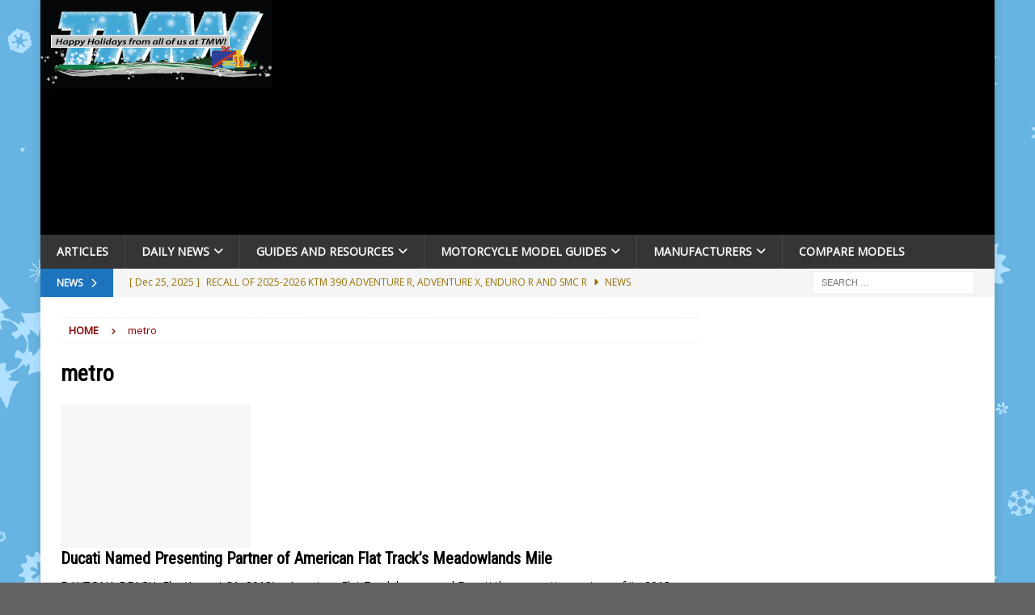

--- FILE ---
content_type: text/html; charset=UTF-8
request_url: https://www.totalmotorcycle.com/tag/metro/
body_size: 25647
content:
<!DOCTYPE html><html class="no-js mh-one-sb" lang="en-US"><head><meta charset="UTF-8"/>
<script>var __ezHttpConsent={setByCat:function(src,tagType,attributes,category,force,customSetScriptFn=null){var setScript=function(){if(force||window.ezTcfConsent[category]){if(typeof customSetScriptFn==='function'){customSetScriptFn();}else{var scriptElement=document.createElement(tagType);scriptElement.src=src;attributes.forEach(function(attr){for(var key in attr){if(attr.hasOwnProperty(key)){scriptElement.setAttribute(key,attr[key]);}}});var firstScript=document.getElementsByTagName(tagType)[0];firstScript.parentNode.insertBefore(scriptElement,firstScript);}}};if(force||(window.ezTcfConsent&&window.ezTcfConsent.loaded)){setScript();}else if(typeof getEzConsentData==="function"){getEzConsentData().then(function(ezTcfConsent){if(ezTcfConsent&&ezTcfConsent.loaded){setScript();}else{console.error("cannot get ez consent data");force=true;setScript();}});}else{force=true;setScript();console.error("getEzConsentData is not a function");}},};</script>
<script>var ezTcfConsent=window.ezTcfConsent?window.ezTcfConsent:{loaded:false,store_info:false,develop_and_improve_services:false,measure_ad_performance:false,measure_content_performance:false,select_basic_ads:false,create_ad_profile:false,select_personalized_ads:false,create_content_profile:false,select_personalized_content:false,understand_audiences:false,use_limited_data_to_select_content:false,};function getEzConsentData(){return new Promise(function(resolve){document.addEventListener("ezConsentEvent",function(event){var ezTcfConsent=event.detail.ezTcfConsent;resolve(ezTcfConsent);});});}</script>
<script>if(typeof _setEzCookies!=='function'){function _setEzCookies(ezConsentData){var cookies=window.ezCookieQueue;for(var i=0;i<cookies.length;i++){var cookie=cookies[i];if(ezConsentData&&ezConsentData.loaded&&ezConsentData[cookie.tcfCategory]){document.cookie=cookie.name+"="+cookie.value;}}}}
window.ezCookieQueue=window.ezCookieQueue||[];if(typeof addEzCookies!=='function'){function addEzCookies(arr){window.ezCookieQueue=[...window.ezCookieQueue,...arr];}}
addEzCookies([{name:"ezoab_55645",value:"mod1; Path=/; Domain=totalmotorcycle.com; Max-Age=7200",tcfCategory:"store_info",isEzoic:"true",},{name:"ezosuibasgeneris-1",value:"b7e3bd25-1b16-422b-694c-f8bd55ce6070; Path=/; Domain=totalmotorcycle.com; Expires=Fri, 22 Jan 2027 16:05:44 UTC; Secure; SameSite=None",tcfCategory:"understand_audiences",isEzoic:"true",}]);if(window.ezTcfConsent&&window.ezTcfConsent.loaded){_setEzCookies(window.ezTcfConsent);}else if(typeof getEzConsentData==="function"){getEzConsentData().then(function(ezTcfConsent){if(ezTcfConsent&&ezTcfConsent.loaded){_setEzCookies(window.ezTcfConsent);}else{console.error("cannot get ez consent data");_setEzCookies(window.ezTcfConsent);}});}else{console.error("getEzConsentData is not a function");_setEzCookies(window.ezTcfConsent);}</script><script type="text/javascript" data-ezscrex='false' data-cfasync='false'>window._ezaq = Object.assign({"edge_cache_status":13,"edge_response_time":110,"url":"https://www.totalmotorcycle.com/tag/metro/"}, typeof window._ezaq !== "undefined" ? window._ezaq : {});</script><script type="text/javascript" data-ezscrex='false' data-cfasync='false'>window._ezaq = Object.assign({"ab_test_id":"mod1"}, typeof window._ezaq !== "undefined" ? window._ezaq : {});window.__ez=window.__ez||{};window.__ez.tf={};</script><script type="text/javascript" data-ezscrex='false' data-cfasync='false'>window.ezDisableAds = true;</script>
<script data-ezscrex='false' data-cfasync='false' data-pagespeed-no-defer>var __ez=__ez||{};__ez.stms=Date.now();__ez.evt={};__ez.script={};__ez.ck=__ez.ck||{};__ez.template={};__ez.template.isOrig=true;window.__ezScriptHost="//www.ezojs.com";__ez.queue=__ez.queue||function(){var e=0,i=0,t=[],n=!1,o=[],r=[],s=!0,a=function(e,i,n,o,r,s,a){var l=arguments.length>7&&void 0!==arguments[7]?arguments[7]:window,d=this;this.name=e,this.funcName=i,this.parameters=null===n?null:w(n)?n:[n],this.isBlock=o,this.blockedBy=r,this.deleteWhenComplete=s,this.isError=!1,this.isComplete=!1,this.isInitialized=!1,this.proceedIfError=a,this.fWindow=l,this.isTimeDelay=!1,this.process=function(){f("... func = "+e),d.isInitialized=!0,d.isComplete=!0,f("... func.apply: "+e);var i=d.funcName.split("."),n=null,o=this.fWindow||window;i.length>3||(n=3===i.length?o[i[0]][i[1]][i[2]]:2===i.length?o[i[0]][i[1]]:o[d.funcName]),null!=n&&n.apply(null,this.parameters),!0===d.deleteWhenComplete&&delete t[e],!0===d.isBlock&&(f("----- F'D: "+d.name),m())}},l=function(e,i,t,n,o,r,s){var a=arguments.length>7&&void 0!==arguments[7]?arguments[7]:window,l=this;this.name=e,this.path=i,this.async=o,this.defer=r,this.isBlock=t,this.blockedBy=n,this.isInitialized=!1,this.isError=!1,this.isComplete=!1,this.proceedIfError=s,this.fWindow=a,this.isTimeDelay=!1,this.isPath=function(e){return"/"===e[0]&&"/"!==e[1]},this.getSrc=function(e){return void 0!==window.__ezScriptHost&&this.isPath(e)&&"banger.js"!==this.name?window.__ezScriptHost+e:e},this.process=function(){l.isInitialized=!0,f("... file = "+e);var i=this.fWindow?this.fWindow.document:document,t=i.createElement("script");t.src=this.getSrc(this.path),!0===o?t.async=!0:!0===r&&(t.defer=!0),t.onerror=function(){var e={url:window.location.href,name:l.name,path:l.path,user_agent:window.navigator.userAgent};"undefined"!=typeof _ezaq&&(e.pageview_id=_ezaq.page_view_id);var i=encodeURIComponent(JSON.stringify(e)),t=new XMLHttpRequest;t.open("GET","//g.ezoic.net/ezqlog?d="+i,!0),t.send(),f("----- ERR'D: "+l.name),l.isError=!0,!0===l.isBlock&&m()},t.onreadystatechange=t.onload=function(){var e=t.readyState;f("----- F'D: "+l.name),e&&!/loaded|complete/.test(e)||(l.isComplete=!0,!0===l.isBlock&&m())},i.getElementsByTagName("head")[0].appendChild(t)}},d=function(e,i){this.name=e,this.path="",this.async=!1,this.defer=!1,this.isBlock=!1,this.blockedBy=[],this.isInitialized=!0,this.isError=!1,this.isComplete=i,this.proceedIfError=!1,this.isTimeDelay=!1,this.process=function(){}};function c(e,i,n,s,a,d,c,u,f){var m=new l(e,i,n,s,a,d,c,f);!0===u?o[e]=m:r[e]=m,t[e]=m,h(m)}function h(e){!0!==u(e)&&0!=s&&e.process()}function u(e){if(!0===e.isTimeDelay&&!1===n)return f(e.name+" blocked = TIME DELAY!"),!0;if(w(e.blockedBy))for(var i=0;i<e.blockedBy.length;i++){var o=e.blockedBy[i];if(!1===t.hasOwnProperty(o))return f(e.name+" blocked = "+o),!0;if(!0===e.proceedIfError&&!0===t[o].isError)return!1;if(!1===t[o].isComplete)return f(e.name+" blocked = "+o),!0}return!1}function f(e){var i=window.location.href,t=new RegExp("[?&]ezq=([^&#]*)","i").exec(i);"1"===(t?t[1]:null)&&console.debug(e)}function m(){++e>200||(f("let's go"),p(o),p(r))}function p(e){for(var i in e)if(!1!==e.hasOwnProperty(i)){var t=e[i];!0===t.isComplete||u(t)||!0===t.isInitialized||!0===t.isError?!0===t.isError?f(t.name+": error"):!0===t.isComplete?f(t.name+": complete already"):!0===t.isInitialized&&f(t.name+": initialized already"):t.process()}}function w(e){return"[object Array]"==Object.prototype.toString.call(e)}return window.addEventListener("load",(function(){setTimeout((function(){n=!0,f("TDELAY -----"),m()}),5e3)}),!1),{addFile:c,addFileOnce:function(e,i,n,o,r,s,a,l,d){t[e]||c(e,i,n,o,r,s,a,l,d)},addDelayFile:function(e,i){var n=new l(e,i,!1,[],!1,!1,!0);n.isTimeDelay=!0,f(e+" ...  FILE! TDELAY"),r[e]=n,t[e]=n,h(n)},addFunc:function(e,n,s,l,d,c,u,f,m,p){!0===c&&(e=e+"_"+i++);var w=new a(e,n,s,l,d,u,f,p);!0===m?o[e]=w:r[e]=w,t[e]=w,h(w)},addDelayFunc:function(e,i,n){var o=new a(e,i,n,!1,[],!0,!0);o.isTimeDelay=!0,f(e+" ...  FUNCTION! TDELAY"),r[e]=o,t[e]=o,h(o)},items:t,processAll:m,setallowLoad:function(e){s=e},markLoaded:function(e){if(e&&0!==e.length){if(e in t){var i=t[e];!0===i.isComplete?f(i.name+" "+e+": error loaded duplicate"):(i.isComplete=!0,i.isInitialized=!0)}else t[e]=new d(e,!0);f("markLoaded dummyfile: "+t[e].name)}},logWhatsBlocked:function(){for(var e in t)!1!==t.hasOwnProperty(e)&&u(t[e])}}}();__ez.evt.add=function(e,t,n){e.addEventListener?e.addEventListener(t,n,!1):e.attachEvent?e.attachEvent("on"+t,n):e["on"+t]=n()},__ez.evt.remove=function(e,t,n){e.removeEventListener?e.removeEventListener(t,n,!1):e.detachEvent?e.detachEvent("on"+t,n):delete e["on"+t]};__ez.script.add=function(e){var t=document.createElement("script");t.src=e,t.async=!0,t.type="text/javascript",document.getElementsByTagName("head")[0].appendChild(t)};__ez.dot=__ez.dot||{};__ez.queue.addFileOnce('/detroitchicago/boise.js', '/detroitchicago/boise.js?gcb=195-12&cb=5', true, [], true, false, true, false);__ez.queue.addFileOnce('/parsonsmaize/abilene.js', '/parsonsmaize/abilene.js?gcb=195-12&cb=e80eca0cdb', true, [], true, false, true, false);__ez.queue.addFileOnce('/parsonsmaize/mulvane.js', '/parsonsmaize/mulvane.js?gcb=195-12&cb=e75e48eec0', true, ['/parsonsmaize/abilene.js'], true, false, true, false);__ez.queue.addFileOnce('/detroitchicago/birmingham.js', '/detroitchicago/birmingham.js?gcb=195-12&cb=539c47377c', true, ['/parsonsmaize/abilene.js'], true, false, true, false);</script>
<script data-ezscrex="false" type="text/javascript" data-cfasync="false">window._ezaq = Object.assign({"ad_cache_level":0,"adpicker_placement_cnt":0,"ai_placeholder_cache_level":0,"ai_placeholder_placement_cnt":-1,"domain":"totalmotorcycle.com","domain_id":55645,"ezcache_level":2,"ezcache_skip_code":0,"has_bad_image":0,"has_bad_words":0,"is_sitespeed":0,"lt_cache_level":0,"response_size":151315,"response_size_orig":145508,"response_time_orig":90,"template_id":5,"url":"https://www.totalmotorcycle.com/tag/metro/","word_count":0,"worst_bad_word_level":0}, typeof window._ezaq !== "undefined" ? window._ezaq : {});__ez.queue.markLoaded('ezaqBaseReady');</script>
<script type='text/javascript' data-ezscrex='false' data-cfasync='false'>
window.ezAnalyticsStatic = true;

function analyticsAddScript(script) {
	var ezDynamic = document.createElement('script');
	ezDynamic.type = 'text/javascript';
	ezDynamic.innerHTML = script;
	document.head.appendChild(ezDynamic);
}
function getCookiesWithPrefix() {
    var allCookies = document.cookie.split(';');
    var cookiesWithPrefix = {};

    for (var i = 0; i < allCookies.length; i++) {
        var cookie = allCookies[i].trim();

        for (var j = 0; j < arguments.length; j++) {
            var prefix = arguments[j];
            if (cookie.indexOf(prefix) === 0) {
                var cookieParts = cookie.split('=');
                var cookieName = cookieParts[0];
                var cookieValue = cookieParts.slice(1).join('=');
                cookiesWithPrefix[cookieName] = decodeURIComponent(cookieValue);
                break; // Once matched, no need to check other prefixes
            }
        }
    }

    return cookiesWithPrefix;
}
function productAnalytics() {
	var d = {"pr":[6],"omd5":"2bcf3d667002a73f3dc44e4614a3d1c5","nar":"risk score"};
	d.u = _ezaq.url;
	d.p = _ezaq.page_view_id;
	d.v = _ezaq.visit_uuid;
	d.ab = _ezaq.ab_test_id;
	d.e = JSON.stringify(_ezaq);
	d.ref = document.referrer;
	d.c = getCookiesWithPrefix('active_template', 'ez', 'lp_');
	if(typeof ez_utmParams !== 'undefined') {
		d.utm = ez_utmParams;
	}

	var dataText = JSON.stringify(d);
	var xhr = new XMLHttpRequest();
	xhr.open('POST','/ezais/analytics?cb=1', true);
	xhr.onload = function () {
		if (xhr.status!=200) {
            return;
		}

        if(document.readyState !== 'loading') {
            analyticsAddScript(xhr.response);
            return;
        }

        var eventFunc = function() {
            if(document.readyState === 'loading') {
                return;
            }
            document.removeEventListener('readystatechange', eventFunc, false);
            analyticsAddScript(xhr.response);
        };

        document.addEventListener('readystatechange', eventFunc, false);
	};
	xhr.setRequestHeader('Content-Type','text/plain');
	xhr.send(dataText);
}
__ez.queue.addFunc("productAnalytics", "productAnalytics", null, true, ['ezaqBaseReady'], false, false, false, true);
</script><base href="https://www.totalmotorcycle.com/tag/metro/"/>

<meta name="viewport" content="width=device-width, initial-scale=1.0"/>
<link rel="profile" href="http://gmpg.org/xfn/11"/>
<meta name="robots" content="index, follow, max-image-preview:large, max-snippet:-1, max-video-preview:-1"/>

	<!-- This site is optimized with the Yoast SEO plugin v26.6 - https://yoast.com/wordpress/plugins/seo/ -->
	<title>metro – Trusted Since 1999 | Total Motorcycle</title>
	<link rel="canonical" href="https://www.totalmotorcycle.com/tag/metro/"/>
	<meta property="og:locale" content="en_US"/>
	<meta property="og:type" content="article"/>
	<meta property="og:title" content="metro – Trusted Since 1999 | Total Motorcycle"/>
	<meta property="og:url" content="https://www.totalmotorcycle.com/tag/metro/"/>
	<meta property="og:site_name" content="Total Motorcycle"/>
	<meta property="og:image" content="https://www.totalmotorcycle.com/wp-content/uploads/2023/11/TMW-SquareSocialMediaLogo-huge2-Copy-5.jpg"/>
	<meta property="og:image:width" content="2001"/>
	<meta property="og:image:height" content="2000"/>
	<meta property="og:image:type" content="image/jpeg"/>
	<meta name="twitter:card" content="summary_large_image"/>
	<meta name="twitter:site" content="@TotalMotorcycle"/>
	<script type="application/ld+json" class="yoast-schema-graph">{"@context":"https://schema.org","@graph":[{"@type":"CollectionPage","@id":"https://www.totalmotorcycle.com/tag/metro/","url":"https://www.totalmotorcycle.com/tag/metro/","name":"metro – Trusted Since 1999 | Total Motorcycle","isPartOf":{"@id":"https://www.totalmotorcycle.com/#website"},"breadcrumb":{"@id":"https://www.totalmotorcycle.com/tag/metro/#breadcrumb"},"inLanguage":"en-US"},{"@type":"BreadcrumbList","@id":"https://www.totalmotorcycle.com/tag/metro/#breadcrumb","itemListElement":[{"@type":"ListItem","position":1,"name":"Home","item":"https://www.totalmotorcycle.com/"},{"@type":"ListItem","position":2,"name":"metro"}]},{"@type":"WebSite","@id":"https://www.totalmotorcycle.com/#website","url":"https://www.totalmotorcycle.com/","name":"Total Motorcycle","description":"Motorcycle Reviews ∙ Motorbike Guides ∙ Rider News since 1999","publisher":{"@id":"https://www.totalmotorcycle.com/#organization"},"alternateName":"TMW","potentialAction":[{"@type":"SearchAction","target":{"@type":"EntryPoint","urlTemplate":"https://www.totalmotorcycle.com/?s={search_term_string}"},"query-input":{"@type":"PropertyValueSpecification","valueRequired":true,"valueName":"search_term_string"}}],"inLanguage":"en-US"},{"@type":"Organization","@id":"https://www.totalmotorcycle.com/#organization","name":"Total Motorcycle","alternateName":"TMW","url":"https://www.totalmotorcycle.com/","logo":{"@type":"ImageObject","inLanguage":"en-US","@id":"https://www.totalmotorcycle.com/#/schema/logo/image/","url":"https://www.totalmotorcycle.com/wp-content/uploads/2023/05/TMW-SquareSocialMediaLogo-huge7-Red-scaled.jpg","contentUrl":"https://www.totalmotorcycle.com/wp-content/uploads/2023/05/TMW-SquareSocialMediaLogo-huge7-Red-scaled.jpg","width":2560,"height":1873,"caption":"Total Motorcycle"},"image":{"@id":"https://www.totalmotorcycle.com/#/schema/logo/image/"},"sameAs":["https://www.facebook.com/TotalMotorcycle","https://x.com/TotalMotorcycle","https://www.linkedin.com/company/total-motorcycle","https://www.youtube.com/user/TotalMotorcycle"]}]}</script>
	<!-- / Yoast SEO plugin. -->


<link rel="dns-prefetch" href="//fonts.googleapis.com"/>
<link rel="alternate" type="application/rss+xml" title="Total Motorcycle » Feed" href="https://www.totalmotorcycle.com/feed/"/>
<link rel="alternate" type="application/rss+xml" title="Total Motorcycle » metro Tag Feed" href="https://www.totalmotorcycle.com/tag/metro/feed/"/>
<style id="wp-img-auto-sizes-contain-inline-css" type="text/css">
img:is([sizes=auto i],[sizes^="auto," i]){contain-intrinsic-size:3000px 1500px}
/*# sourceURL=wp-img-auto-sizes-contain-inline-css */
</style>
<style id="wp-block-library-inline-css" type="text/css">
:root{--wp-block-synced-color:#7a00df;--wp-block-synced-color--rgb:122,0,223;--wp-bound-block-color:var(--wp-block-synced-color);--wp-editor-canvas-background:#ddd;--wp-admin-theme-color:#007cba;--wp-admin-theme-color--rgb:0,124,186;--wp-admin-theme-color-darker-10:#006ba1;--wp-admin-theme-color-darker-10--rgb:0,107,160.5;--wp-admin-theme-color-darker-20:#005a87;--wp-admin-theme-color-darker-20--rgb:0,90,135;--wp-admin-border-width-focus:2px}@media (min-resolution:192dpi){:root{--wp-admin-border-width-focus:1.5px}}.wp-element-button{cursor:pointer}:root .has-very-light-gray-background-color{background-color:#eee}:root .has-very-dark-gray-background-color{background-color:#313131}:root .has-very-light-gray-color{color:#eee}:root .has-very-dark-gray-color{color:#313131}:root .has-vivid-green-cyan-to-vivid-cyan-blue-gradient-background{background:linear-gradient(135deg,#00d084,#0693e3)}:root .has-purple-crush-gradient-background{background:linear-gradient(135deg,#34e2e4,#4721fb 50%,#ab1dfe)}:root .has-hazy-dawn-gradient-background{background:linear-gradient(135deg,#faaca8,#dad0ec)}:root .has-subdued-olive-gradient-background{background:linear-gradient(135deg,#fafae1,#67a671)}:root .has-atomic-cream-gradient-background{background:linear-gradient(135deg,#fdd79a,#004a59)}:root .has-nightshade-gradient-background{background:linear-gradient(135deg,#330968,#31cdcf)}:root .has-midnight-gradient-background{background:linear-gradient(135deg,#020381,#2874fc)}:root{--wp--preset--font-size--normal:16px;--wp--preset--font-size--huge:42px}.has-regular-font-size{font-size:1em}.has-larger-font-size{font-size:2.625em}.has-normal-font-size{font-size:var(--wp--preset--font-size--normal)}.has-huge-font-size{font-size:var(--wp--preset--font-size--huge)}.has-text-align-center{text-align:center}.has-text-align-left{text-align:left}.has-text-align-right{text-align:right}.has-fit-text{white-space:nowrap!important}#end-resizable-editor-section{display:none}.aligncenter{clear:both}.items-justified-left{justify-content:flex-start}.items-justified-center{justify-content:center}.items-justified-right{justify-content:flex-end}.items-justified-space-between{justify-content:space-between}.screen-reader-text{border:0;clip-path:inset(50%);height:1px;margin:-1px;overflow:hidden;padding:0;position:absolute;width:1px;word-wrap:normal!important}.screen-reader-text:focus{background-color:#ddd;clip-path:none;color:#444;display:block;font-size:1em;height:auto;left:5px;line-height:normal;padding:15px 23px 14px;text-decoration:none;top:5px;width:auto;z-index:100000}html :where(.has-border-color){border-style:solid}html :where([style*=border-top-color]){border-top-style:solid}html :where([style*=border-right-color]){border-right-style:solid}html :where([style*=border-bottom-color]){border-bottom-style:solid}html :where([style*=border-left-color]){border-left-style:solid}html :where([style*=border-width]){border-style:solid}html :where([style*=border-top-width]){border-top-style:solid}html :where([style*=border-right-width]){border-right-style:solid}html :where([style*=border-bottom-width]){border-bottom-style:solid}html :where([style*=border-left-width]){border-left-style:solid}html :where(img[class*=wp-image-]){height:auto;max-width:100%}:where(figure){margin:0 0 1em}html :where(.is-position-sticky){--wp-admin--admin-bar--position-offset:var(--wp-admin--admin-bar--height,0px)}@media screen and (max-width:600px){html :where(.is-position-sticky){--wp-admin--admin-bar--position-offset:0px}}

/*# sourceURL=wp-block-library-inline-css */
</style><style id="global-styles-inline-css" type="text/css">
:root{--wp--preset--aspect-ratio--square: 1;--wp--preset--aspect-ratio--4-3: 4/3;--wp--preset--aspect-ratio--3-4: 3/4;--wp--preset--aspect-ratio--3-2: 3/2;--wp--preset--aspect-ratio--2-3: 2/3;--wp--preset--aspect-ratio--16-9: 16/9;--wp--preset--aspect-ratio--9-16: 9/16;--wp--preset--color--black: #000000;--wp--preset--color--cyan-bluish-gray: #abb8c3;--wp--preset--color--white: #ffffff;--wp--preset--color--pale-pink: #f78da7;--wp--preset--color--vivid-red: #cf2e2e;--wp--preset--color--luminous-vivid-orange: #ff6900;--wp--preset--color--luminous-vivid-amber: #fcb900;--wp--preset--color--light-green-cyan: #7bdcb5;--wp--preset--color--vivid-green-cyan: #00d084;--wp--preset--color--pale-cyan-blue: #8ed1fc;--wp--preset--color--vivid-cyan-blue: #0693e3;--wp--preset--color--vivid-purple: #9b51e0;--wp--preset--gradient--vivid-cyan-blue-to-vivid-purple: linear-gradient(135deg,rgb(6,147,227) 0%,rgb(155,81,224) 100%);--wp--preset--gradient--light-green-cyan-to-vivid-green-cyan: linear-gradient(135deg,rgb(122,220,180) 0%,rgb(0,208,130) 100%);--wp--preset--gradient--luminous-vivid-amber-to-luminous-vivid-orange: linear-gradient(135deg,rgb(252,185,0) 0%,rgb(255,105,0) 100%);--wp--preset--gradient--luminous-vivid-orange-to-vivid-red: linear-gradient(135deg,rgb(255,105,0) 0%,rgb(207,46,46) 100%);--wp--preset--gradient--very-light-gray-to-cyan-bluish-gray: linear-gradient(135deg,rgb(238,238,238) 0%,rgb(169,184,195) 100%);--wp--preset--gradient--cool-to-warm-spectrum: linear-gradient(135deg,rgb(74,234,220) 0%,rgb(151,120,209) 20%,rgb(207,42,186) 40%,rgb(238,44,130) 60%,rgb(251,105,98) 80%,rgb(254,248,76) 100%);--wp--preset--gradient--blush-light-purple: linear-gradient(135deg,rgb(255,206,236) 0%,rgb(152,150,240) 100%);--wp--preset--gradient--blush-bordeaux: linear-gradient(135deg,rgb(254,205,165) 0%,rgb(254,45,45) 50%,rgb(107,0,62) 100%);--wp--preset--gradient--luminous-dusk: linear-gradient(135deg,rgb(255,203,112) 0%,rgb(199,81,192) 50%,rgb(65,88,208) 100%);--wp--preset--gradient--pale-ocean: linear-gradient(135deg,rgb(255,245,203) 0%,rgb(182,227,212) 50%,rgb(51,167,181) 100%);--wp--preset--gradient--electric-grass: linear-gradient(135deg,rgb(202,248,128) 0%,rgb(113,206,126) 100%);--wp--preset--gradient--midnight: linear-gradient(135deg,rgb(2,3,129) 0%,rgb(40,116,252) 100%);--wp--preset--font-size--small: 13px;--wp--preset--font-size--medium: 20px;--wp--preset--font-size--large: 36px;--wp--preset--font-size--x-large: 42px;--wp--preset--spacing--20: 0.44rem;--wp--preset--spacing--30: 0.67rem;--wp--preset--spacing--40: 1rem;--wp--preset--spacing--50: 1.5rem;--wp--preset--spacing--60: 2.25rem;--wp--preset--spacing--70: 3.38rem;--wp--preset--spacing--80: 5.06rem;--wp--preset--shadow--natural: 6px 6px 9px rgba(0, 0, 0, 0.2);--wp--preset--shadow--deep: 12px 12px 50px rgba(0, 0, 0, 0.4);--wp--preset--shadow--sharp: 6px 6px 0px rgba(0, 0, 0, 0.2);--wp--preset--shadow--outlined: 6px 6px 0px -3px rgb(255, 255, 255), 6px 6px rgb(0, 0, 0);--wp--preset--shadow--crisp: 6px 6px 0px rgb(0, 0, 0);}:where(.is-layout-flex){gap: 0.5em;}:where(.is-layout-grid){gap: 0.5em;}body .is-layout-flex{display: flex;}.is-layout-flex{flex-wrap: wrap;align-items: center;}.is-layout-flex > :is(*, div){margin: 0;}body .is-layout-grid{display: grid;}.is-layout-grid > :is(*, div){margin: 0;}:where(.wp-block-columns.is-layout-flex){gap: 2em;}:where(.wp-block-columns.is-layout-grid){gap: 2em;}:where(.wp-block-post-template.is-layout-flex){gap: 1.25em;}:where(.wp-block-post-template.is-layout-grid){gap: 1.25em;}.has-black-color{color: var(--wp--preset--color--black) !important;}.has-cyan-bluish-gray-color{color: var(--wp--preset--color--cyan-bluish-gray) !important;}.has-white-color{color: var(--wp--preset--color--white) !important;}.has-pale-pink-color{color: var(--wp--preset--color--pale-pink) !important;}.has-vivid-red-color{color: var(--wp--preset--color--vivid-red) !important;}.has-luminous-vivid-orange-color{color: var(--wp--preset--color--luminous-vivid-orange) !important;}.has-luminous-vivid-amber-color{color: var(--wp--preset--color--luminous-vivid-amber) !important;}.has-light-green-cyan-color{color: var(--wp--preset--color--light-green-cyan) !important;}.has-vivid-green-cyan-color{color: var(--wp--preset--color--vivid-green-cyan) !important;}.has-pale-cyan-blue-color{color: var(--wp--preset--color--pale-cyan-blue) !important;}.has-vivid-cyan-blue-color{color: var(--wp--preset--color--vivid-cyan-blue) !important;}.has-vivid-purple-color{color: var(--wp--preset--color--vivid-purple) !important;}.has-black-background-color{background-color: var(--wp--preset--color--black) !important;}.has-cyan-bluish-gray-background-color{background-color: var(--wp--preset--color--cyan-bluish-gray) !important;}.has-white-background-color{background-color: var(--wp--preset--color--white) !important;}.has-pale-pink-background-color{background-color: var(--wp--preset--color--pale-pink) !important;}.has-vivid-red-background-color{background-color: var(--wp--preset--color--vivid-red) !important;}.has-luminous-vivid-orange-background-color{background-color: var(--wp--preset--color--luminous-vivid-orange) !important;}.has-luminous-vivid-amber-background-color{background-color: var(--wp--preset--color--luminous-vivid-amber) !important;}.has-light-green-cyan-background-color{background-color: var(--wp--preset--color--light-green-cyan) !important;}.has-vivid-green-cyan-background-color{background-color: var(--wp--preset--color--vivid-green-cyan) !important;}.has-pale-cyan-blue-background-color{background-color: var(--wp--preset--color--pale-cyan-blue) !important;}.has-vivid-cyan-blue-background-color{background-color: var(--wp--preset--color--vivid-cyan-blue) !important;}.has-vivid-purple-background-color{background-color: var(--wp--preset--color--vivid-purple) !important;}.has-black-border-color{border-color: var(--wp--preset--color--black) !important;}.has-cyan-bluish-gray-border-color{border-color: var(--wp--preset--color--cyan-bluish-gray) !important;}.has-white-border-color{border-color: var(--wp--preset--color--white) !important;}.has-pale-pink-border-color{border-color: var(--wp--preset--color--pale-pink) !important;}.has-vivid-red-border-color{border-color: var(--wp--preset--color--vivid-red) !important;}.has-luminous-vivid-orange-border-color{border-color: var(--wp--preset--color--luminous-vivid-orange) !important;}.has-luminous-vivid-amber-border-color{border-color: var(--wp--preset--color--luminous-vivid-amber) !important;}.has-light-green-cyan-border-color{border-color: var(--wp--preset--color--light-green-cyan) !important;}.has-vivid-green-cyan-border-color{border-color: var(--wp--preset--color--vivid-green-cyan) !important;}.has-pale-cyan-blue-border-color{border-color: var(--wp--preset--color--pale-cyan-blue) !important;}.has-vivid-cyan-blue-border-color{border-color: var(--wp--preset--color--vivid-cyan-blue) !important;}.has-vivid-purple-border-color{border-color: var(--wp--preset--color--vivid-purple) !important;}.has-vivid-cyan-blue-to-vivid-purple-gradient-background{background: var(--wp--preset--gradient--vivid-cyan-blue-to-vivid-purple) !important;}.has-light-green-cyan-to-vivid-green-cyan-gradient-background{background: var(--wp--preset--gradient--light-green-cyan-to-vivid-green-cyan) !important;}.has-luminous-vivid-amber-to-luminous-vivid-orange-gradient-background{background: var(--wp--preset--gradient--luminous-vivid-amber-to-luminous-vivid-orange) !important;}.has-luminous-vivid-orange-to-vivid-red-gradient-background{background: var(--wp--preset--gradient--luminous-vivid-orange-to-vivid-red) !important;}.has-very-light-gray-to-cyan-bluish-gray-gradient-background{background: var(--wp--preset--gradient--very-light-gray-to-cyan-bluish-gray) !important;}.has-cool-to-warm-spectrum-gradient-background{background: var(--wp--preset--gradient--cool-to-warm-spectrum) !important;}.has-blush-light-purple-gradient-background{background: var(--wp--preset--gradient--blush-light-purple) !important;}.has-blush-bordeaux-gradient-background{background: var(--wp--preset--gradient--blush-bordeaux) !important;}.has-luminous-dusk-gradient-background{background: var(--wp--preset--gradient--luminous-dusk) !important;}.has-pale-ocean-gradient-background{background: var(--wp--preset--gradient--pale-ocean) !important;}.has-electric-grass-gradient-background{background: var(--wp--preset--gradient--electric-grass) !important;}.has-midnight-gradient-background{background: var(--wp--preset--gradient--midnight) !important;}.has-small-font-size{font-size: var(--wp--preset--font-size--small) !important;}.has-medium-font-size{font-size: var(--wp--preset--font-size--medium) !important;}.has-large-font-size{font-size: var(--wp--preset--font-size--large) !important;}.has-x-large-font-size{font-size: var(--wp--preset--font-size--x-large) !important;}
/*# sourceURL=global-styles-inline-css */
</style>

<style id="classic-theme-styles-inline-css" type="text/css">
/*! This file is auto-generated */
.wp-block-button__link{color:#fff;background-color:#32373c;border-radius:9999px;box-shadow:none;text-decoration:none;padding:calc(.667em + 2px) calc(1.333em + 2px);font-size:1.125em}.wp-block-file__button{background:#32373c;color:#fff;text-decoration:none}
/*# sourceURL=/wp-includes/css/classic-themes.min.css */
</style>
<link rel="stylesheet" id="mh-magazine-css" href="https://www.totalmotorcycle.com/wp-content/themes/mh-magazine/style.css?ver=5.0.4" type="text/css" media="all"/>
<link rel="stylesheet" id="child-style-css" href="https://www.totalmotorcycle.com/wp-content/themes/mh-magazine-child/style.css?ver=5.0.4" type="text/css" media="all"/>
<link rel="stylesheet" id="mh-google-fonts-css" href="https://fonts.googleapis.com/css?family=Open+Sans%7cRoboto+Condensed" type="text/css" media="all"/>
<link rel="stylesheet" id="mh-font-awesome-css" href="https://www.totalmotorcycle.com/wp-content/themes/mh-magazine/includes/core/assets/css/font-awesome.min.css" type="text/css" media="all"/>
<script type="text/javascript" src="https://www.totalmotorcycle.com/wp-includes/js/jquery/jquery.min.js?ver=3.7.1" id="jquery-core-js"></script>
<script type="text/javascript" src="https://www.totalmotorcycle.com/wp-includes/js/jquery/jquery-migrate.min.js?ver=3.4.1" id="jquery-migrate-js"></script>
<script type="text/javascript" id="mh-scripts-js-extra">
/* <![CDATA[ */
var mh = {"text":{"toggle_menu":"Toggle Menu"}};
//# sourceURL=mh-scripts-js-extra
/* ]]> */
</script>
<script type="text/javascript" src="https://www.totalmotorcycle.com/wp-content/themes/mh-magazine/includes/core/assets/js/scripts.js?ver=5.0.4" id="mh-scripts-js"></script>
<link rel="https://api.w.org/" href="https://www.totalmotorcycle.com/wp-json/"/><link rel="alternate" title="JSON" type="application/json" href="https://www.totalmotorcycle.com/wp-json/wp/v2/tags/6929"/><!--[if lt IE 9]>
<script src="https://www.totalmotorcycle.com/wp-content/themes/mh-magazine/js/css3-mediaqueries.js"></script>
<![endif]-->
<!--[if lt IE 9]>
<script src="https://www.totalmotorcycle.com/wp-content/themes/mh-magazine/js/css3-mediaqueries.js"></script>
<![endif]-->
<style type="text/css">
.mh-header { background: #000000; }
.mh-navigation li:hover, .mh-navigation ul li:hover > ul, .mh-main-nav-wrap, .mh-main-nav, .mh-social-nav li a:hover, .entry-tags li, .mh-slider-caption, .mh-widget-layout8 .mh-widget-title .mh-footer-widget-title-inner, .mh-widget-col-1 .mh-slider-caption, .mh-widget-col-1 .mh-posts-lineup-caption, .mh-carousel-layout1, .mh-spotlight-widget, .mh-social-widget li a, .mh-author-bio-widget, .mh-footer-widget .mh-tab-comment-excerpt, .mh-nip-item:hover .mh-nip-overlay, .mh-widget .tagcloud a, .mh-footer-widget .tagcloud a, .mh-footer, .mh-copyright-wrap, input[type=submit]:hover, #infinite-handle span:hover { background: #353535; }
.mh-extra-nav-bg { background: rgba(53, 53, 53, 0.2); }
.mh-slider-caption, .mh-posts-stacked-title, .mh-posts-lineup-caption { background: #353535; background: rgba(53, 53, 53, 0.8); }
@media screen and (max-width: 900px) { #mh-mobile .mh-slider-caption, #mh-mobile .mh-posts-lineup-caption { background: rgba(53, 53, 53, 1); } }
.slicknav_menu, .slicknav_nav ul, #mh-mobile .mh-footer-widget .mh-posts-stacked-overlay { border-color: #353535; }
.mh-copyright, .mh-copyright a { color: #fff; }
.mh-widget-layout4 .mh-widget-title { background: #1e73be; background: rgba(30, 115, 190, 0.6); }
.mh-preheader, .mh-wide-layout .mh-subheader, .mh-ticker-title, .mh-main-nav li:hover, .mh-footer-nav, .slicknav_menu, .slicknav_btn, .slicknav_nav .slicknav_item:hover, .slicknav_nav a:hover, .mh-back-to-top, .mh-subheading, .entry-tags .fa, .entry-tags li:hover, .mh-widget-layout2 .mh-widget-title, .mh-widget-layout4 .mh-widget-title-inner, .mh-widget-layout4 .mh-footer-widget-title, .mh-widget-layout5 .mh-widget-title-inner, .mh-widget-layout6 .mh-widget-title, #mh-mobile .flex-control-paging li a.flex-active, .mh-image-caption, .mh-carousel-layout1 .mh-carousel-caption, .mh-tab-button.active, .mh-tab-button.active:hover, .mh-footer-widget .mh-tab-button.active, .mh-social-widget li:hover a, .mh-footer-widget .mh-social-widget li a, .mh-footer-widget .mh-author-bio-widget, .tagcloud a:hover, .mh-widget .tagcloud a:hover, .mh-footer-widget .tagcloud a:hover, .mh-posts-stacked-item .mh-meta, .page-numbers:hover, .mh-loop-pagination .current, .mh-comments-pagination .current, .pagelink, a:hover .pagelink, input[type=submit], #infinite-handle span { background: #1e73be; }
.mh-main-nav-wrap .slicknav_nav ul, blockquote, .mh-widget-layout1 .mh-widget-title, .mh-widget-layout3 .mh-widget-title, .mh-widget-layout5 .mh-widget-title, .mh-widget-layout8 .mh-widget-title:after, #mh-mobile .mh-slider-caption, .mh-carousel-layout1, .mh-spotlight-widget, .mh-author-bio-widget, .mh-author-bio-title, .mh-author-bio-image-frame, .mh-video-widget, .mh-tab-buttons, textarea:hover, input[type=text]:hover, input[type=email]:hover, input[type=tel]:hover, input[type=url]:hover { border-color: #1e73be; }
.mh-header-tagline, .mh-dropcap, .mh-carousel-layout1 .flex-direction-nav a, .mh-carousel-layout2 .mh-carousel-caption, .mh-posts-digest-small-category, .mh-posts-lineup-more, .bypostauthor .fn:after, .mh-comment-list .comment-reply-link:before, #respond #cancel-comment-reply-link:before { color: #1e73be; }
.mh-header-nav-bottom li a, .mh-social-nav-bottom .fa-mh-social, .mh-boxed-layout .mh-ticker-item-bottom a, .mh-header-date-bottom, .page-numbers, a .pagelink, .mh-widget-layout3 .mh-widget-title, .mh-widget-layout3 .mh-widget-title a, .mh-tabbed-widget, .mh-tabbed-widget a, .mh-posts-horizontal-title a { color: #967000; }
.mh-meta, .mh-meta a, .mh-breadcrumb, .mh-breadcrumb a, .mh-comment-list .comment-meta, .mh-comment-list .comment-meta a, .mh-comment-list .comment-reply-link, .mh-user-data, .widget_rss .rss-date, .widget_rss cite { color: #840202; }
</style>
<style type="text/css">
.entry-content { font-size: 16px; font-size: 1rem; }
h1, h2, h3, h4, h5, h6, .mh-custom-posts-small-title { font-family: "Roboto Condensed", sans-serif; }
</style>
<style type="text/css" id="custom-background-css">
body.custom-background { background-color: #636363; background-image: url("https://www.totalmotorcycle.com/wp-content/uploads/2018/11/TMW-Christmas-background-2018cl.gif"); background-position: left top; background-size: cover; background-repeat: no-repeat; background-attachment: fixed; }
</style>
	<style type="text/css">.saboxplugin-wrap{-webkit-box-sizing:border-box;-moz-box-sizing:border-box;-ms-box-sizing:border-box;box-sizing:border-box;border:1px solid #eee;width:100%;clear:both;display:block;overflow:hidden;word-wrap:break-word;position:relative}.saboxplugin-wrap .saboxplugin-gravatar{float:left;padding:0 20px 20px 20px}.saboxplugin-wrap .saboxplugin-gravatar img{max-width:100px;height:auto;border-radius:0;}.saboxplugin-wrap .saboxplugin-authorname{font-size:18px;line-height:1;margin:20px 0 0 20px;display:block}.saboxplugin-wrap .saboxplugin-authorname a{text-decoration:none}.saboxplugin-wrap .saboxplugin-authorname a:focus{outline:0}.saboxplugin-wrap .saboxplugin-desc{display:block;margin:5px 20px}.saboxplugin-wrap .saboxplugin-desc a{text-decoration:underline}.saboxplugin-wrap .saboxplugin-desc p{margin:5px 0 12px}.saboxplugin-wrap .saboxplugin-web{margin:0 20px 15px;text-align:left}.saboxplugin-wrap .sab-web-position{text-align:right}.saboxplugin-wrap .saboxplugin-web a{color:#ccc;text-decoration:none}.saboxplugin-wrap .saboxplugin-socials{position:relative;display:block;background:#fcfcfc;padding:5px;border-top:1px solid #eee}.saboxplugin-wrap .saboxplugin-socials a svg{width:20px;height:20px}.saboxplugin-wrap .saboxplugin-socials a svg .st2{fill:#fff; transform-origin:center center;}.saboxplugin-wrap .saboxplugin-socials a svg .st1{fill:rgba(0,0,0,.3)}.saboxplugin-wrap .saboxplugin-socials a:hover{opacity:.8;-webkit-transition:opacity .4s;-moz-transition:opacity .4s;-o-transition:opacity .4s;transition:opacity .4s;box-shadow:none!important;-webkit-box-shadow:none!important}.saboxplugin-wrap .saboxplugin-socials .saboxplugin-icon-color{box-shadow:none;padding:0;border:0;-webkit-transition:opacity .4s;-moz-transition:opacity .4s;-o-transition:opacity .4s;transition:opacity .4s;display:inline-block;color:#fff;font-size:0;text-decoration:inherit;margin:5px;-webkit-border-radius:0;-moz-border-radius:0;-ms-border-radius:0;-o-border-radius:0;border-radius:0;overflow:hidden}.saboxplugin-wrap .saboxplugin-socials .saboxplugin-icon-grey{text-decoration:inherit;box-shadow:none;position:relative;display:-moz-inline-stack;display:inline-block;vertical-align:middle;zoom:1;margin:10px 5px;color:#444;fill:#444}.clearfix:after,.clearfix:before{content:' ';display:table;line-height:0;clear:both}.ie7 .clearfix{zoom:1}.saboxplugin-socials.sabox-colored .saboxplugin-icon-color .sab-twitch{border-color:#38245c}.saboxplugin-socials.sabox-colored .saboxplugin-icon-color .sab-behance{border-color:#003eb0}.saboxplugin-socials.sabox-colored .saboxplugin-icon-color .sab-deviantart{border-color:#036824}.saboxplugin-socials.sabox-colored .saboxplugin-icon-color .sab-digg{border-color:#00327c}.saboxplugin-socials.sabox-colored .saboxplugin-icon-color .sab-dribbble{border-color:#ba1655}.saboxplugin-socials.sabox-colored .saboxplugin-icon-color .sab-facebook{border-color:#1e2e4f}.saboxplugin-socials.sabox-colored .saboxplugin-icon-color .sab-flickr{border-color:#003576}.saboxplugin-socials.sabox-colored .saboxplugin-icon-color .sab-github{border-color:#264874}.saboxplugin-socials.sabox-colored .saboxplugin-icon-color .sab-google{border-color:#0b51c5}.saboxplugin-socials.sabox-colored .saboxplugin-icon-color .sab-html5{border-color:#902e13}.saboxplugin-socials.sabox-colored .saboxplugin-icon-color .sab-instagram{border-color:#1630aa}.saboxplugin-socials.sabox-colored .saboxplugin-icon-color .sab-linkedin{border-color:#00344f}.saboxplugin-socials.sabox-colored .saboxplugin-icon-color .sab-pinterest{border-color:#5b040e}.saboxplugin-socials.sabox-colored .saboxplugin-icon-color .sab-reddit{border-color:#992900}.saboxplugin-socials.sabox-colored .saboxplugin-icon-color .sab-rss{border-color:#a43b0a}.saboxplugin-socials.sabox-colored .saboxplugin-icon-color .sab-sharethis{border-color:#5d8420}.saboxplugin-socials.sabox-colored .saboxplugin-icon-color .sab-soundcloud{border-color:#995200}.saboxplugin-socials.sabox-colored .saboxplugin-icon-color .sab-spotify{border-color:#0f612c}.saboxplugin-socials.sabox-colored .saboxplugin-icon-color .sab-stackoverflow{border-color:#a95009}.saboxplugin-socials.sabox-colored .saboxplugin-icon-color .sab-steam{border-color:#006388}.saboxplugin-socials.sabox-colored .saboxplugin-icon-color .sab-user_email{border-color:#b84e05}.saboxplugin-socials.sabox-colored .saboxplugin-icon-color .sab-tumblr{border-color:#10151b}.saboxplugin-socials.sabox-colored .saboxplugin-icon-color .sab-twitter{border-color:#0967a0}.saboxplugin-socials.sabox-colored .saboxplugin-icon-color .sab-vimeo{border-color:#0d7091}.saboxplugin-socials.sabox-colored .saboxplugin-icon-color .sab-windows{border-color:#003f71}.saboxplugin-socials.sabox-colored .saboxplugin-icon-color .sab-whatsapp{border-color:#003f71}.saboxplugin-socials.sabox-colored .saboxplugin-icon-color .sab-wordpress{border-color:#0f3647}.saboxplugin-socials.sabox-colored .saboxplugin-icon-color .sab-yahoo{border-color:#14002d}.saboxplugin-socials.sabox-colored .saboxplugin-icon-color .sab-youtube{border-color:#900}.saboxplugin-socials.sabox-colored .saboxplugin-icon-color .sab-xing{border-color:#000202}.saboxplugin-socials.sabox-colored .saboxplugin-icon-color .sab-mixcloud{border-color:#2475a0}.saboxplugin-socials.sabox-colored .saboxplugin-icon-color .sab-vk{border-color:#243549}.saboxplugin-socials.sabox-colored .saboxplugin-icon-color .sab-medium{border-color:#00452c}.saboxplugin-socials.sabox-colored .saboxplugin-icon-color .sab-quora{border-color:#420e00}.saboxplugin-socials.sabox-colored .saboxplugin-icon-color .sab-meetup{border-color:#9b181c}.saboxplugin-socials.sabox-colored .saboxplugin-icon-color .sab-goodreads{border-color:#000}.saboxplugin-socials.sabox-colored .saboxplugin-icon-color .sab-snapchat{border-color:#999700}.saboxplugin-socials.sabox-colored .saboxplugin-icon-color .sab-500px{border-color:#00557f}.saboxplugin-socials.sabox-colored .saboxplugin-icon-color .sab-mastodont{border-color:#185886}.sabox-plus-item{margin-bottom:20px}@media screen and (max-width:480px){.saboxplugin-wrap{text-align:center}.saboxplugin-wrap .saboxplugin-gravatar{float:none;padding:20px 0;text-align:center;margin:0 auto;display:block}.saboxplugin-wrap .saboxplugin-gravatar img{float:none;display:inline-block;display:-moz-inline-stack;vertical-align:middle;zoom:1}.saboxplugin-wrap .saboxplugin-desc{margin:0 10px 20px;text-align:center}.saboxplugin-wrap .saboxplugin-authorname{text-align:center;margin:10px 0 20px}}body .saboxplugin-authorname a,body .saboxplugin-authorname a:hover{box-shadow:none;-webkit-box-shadow:none}a.sab-profile-edit{font-size:16px!important;line-height:1!important}.sab-edit-settings a,a.sab-profile-edit{color:#0073aa!important;box-shadow:none!important;-webkit-box-shadow:none!important}.sab-edit-settings{margin-right:15px;position:absolute;right:0;z-index:2;bottom:10px;line-height:20px}.sab-edit-settings i{margin-left:5px}.saboxplugin-socials{line-height:1!important}.rtl .saboxplugin-wrap .saboxplugin-gravatar{float:right}.rtl .saboxplugin-wrap .saboxplugin-authorname{display:flex;align-items:center}.rtl .saboxplugin-wrap .saboxplugin-authorname .sab-profile-edit{margin-right:10px}.rtl .sab-edit-settings{right:auto;left:0}img.sab-custom-avatar{max-width:75px;}.saboxplugin-wrap {border-color:#eeeeee;}.saboxplugin-wrap .saboxplugin-socials {border-color:#eeeeee;}.saboxplugin-wrap{ border-width: 5px; }.saboxplugin-wrap .saboxplugin-socials .saboxplugin-icon-color svg {border-width: 1px;border-style:solid;}.saboxplugin-wrap {background-color:#f9f9f9;}.saboxplugin-wrap .saboxplugin-socials .saboxplugin-icon-grey {color:#dd3333; fill:#dd3333;}.saboxplugin-wrap .saboxplugin-authorname a,.saboxplugin-wrap .saboxplugin-authorname span {color:#dd0000;}.saboxplugin-wrap .saboxplugin-web a {color:#444444;}.saboxplugin-wrap {margin-top:44px; margin-bottom:25px; padding: 0px 13px }.saboxplugin-wrap .saboxplugin-authorname {font-size:22px; line-height:29px;}.saboxplugin-wrap .saboxplugin-desc p, .saboxplugin-wrap .saboxplugin-desc {font-size:15px !important; line-height:22px !important;}.saboxplugin-wrap .saboxplugin-web {font-size:14px;}.saboxplugin-wrap .saboxplugin-socials a svg {width:30px;height:30px;}</style><link rel="icon" href="https://www.totalmotorcycle.com/wp-content/uploads/2017/09/cropped-favicon2017-32x32.gif" sizes="32x32"/>
<link rel="icon" href="https://www.totalmotorcycle.com/wp-content/uploads/2017/09/cropped-favicon2017-192x192.gif" sizes="192x192"/>
<link rel="apple-touch-icon" href="https://www.totalmotorcycle.com/wp-content/uploads/2017/09/cropped-favicon2017-180x180.gif"/>
<meta name="msapplication-TileImage" content="https://www.totalmotorcycle.com/wp-content/uploads/2017/09/cropped-favicon2017-270x270.gif"/>
		<style type="text/css" id="wp-custom-css">
			.post-meta {
    font-size: 0.9em;
    color: #676767;
    margin-bottom: 12px;
    font-style: italic;
    text-align: center;   /* centers the text */
}
		</style>
		<script type='text/javascript'>
var ezoTemplate = 'orig_site';
var ezouid = '1';
var ezoFormfactor = '1';
</script><script data-ezscrex="false" type='text/javascript'>
var soc_app_id = '0';
var did = 55645;
var ezdomain = 'totalmotorcycle.com';
var ezoicSearchable = 1;
</script></head>
<body id="mh-mobile" class="archive tag tag-metro tag-6929 custom-background wp-custom-logo wp-theme-mh-magazine wp-child-theme-mh-magazine-child mh-boxed-layout mh-right-sb mh-loop-layout1 mh-widget-layout6 mh-loop-hide-caption" itemscope="itemscope" itemtype="https://schema.org/WebPage">
<div class="mh-container mh-container-outer">
<div class="mh-header-nav-mobile clearfix"></div>
	<div class="mh-preheader">
		<div class="mh-container mh-container-inner mh-row clearfix">
							<div class="mh-header-bar-content mh-header-bar-top-left mh-col-2-3 clearfix">
									</div>
								</div>
	</div>
<header class="mh-header" itemscope="itemscope" itemtype="https://schema.org/WPHeader">
	<div class="mh-container mh-container-inner clearfix">
	   <div class="mh-custom-header clearfix">
<div class="mh-header-columns mh-row clearfix">
<div class="mh-col-1-3 mh-site-identity">
<div class="mh-site-logo" role="banner" itemscope="itemscope" itemtype="https://schema.org/Brand">
<a href="https://www.totalmotorcycle.com/" class="custom-logo-link" rel="home"><img width="286" height="110" src="https://www.totalmotorcycle.com/wp-content/uploads/2018/11/TMW-logo-2012-Christmas2018z-animated.gif" class="custom-logo" alt="Total Motorcycle Logo Christmas" decoding="async"/></a></div>
</div>
<aside class="mh-col-2-3 mh-header-widget-2">
<div id="custom_html-6" class="widget_text mh-widget mh-header-2 widget_custom_html"><div class="textwidget custom-html-widget"><!-- Ezoic - Very Top Leaderboard - top_of_page -->
<div id="ezoic-pub-ad-placeholder-103"><script async="" src="//pagead2.googlesyndication.com/pagead/js/adsbygoogle.js"></script>
<!-- Responsive Size -->
<ins class="adsbygoogle" style="display:block" data-ad-client="ca-pub-3612263156790100" data-ad-slot="5295305676" data-ad-format="auto"></ins>
<script>
(adsbygoogle = window.adsbygoogle || []).push({});
</script></div>
<!-- End Ezoic - Very Top Leaderboard - top_of_page --></div></div></aside>
</div>
</div>
	</div>
	<div class="mh-main-nav-wrap">
		<nav class="mh-navigation mh-main-nav mh-container mh-container-inner clearfix" itemscope="itemscope" itemtype="https://schema.org/SiteNavigationElement">
			<div class="menu-main-menu-container"><ul id="menu-main-menu" class="menu"><li id="menu-item-138892" class="menu-item menu-item-type-taxonomy menu-item-object-post_tag menu-item-138892"><a href="https://www.totalmotorcycle.com/tag/whats-new/">Articles</a></li>
<li id="menu-item-127817" class="menu-item menu-item-type-taxonomy menu-item-object-post_tag menu-item-has-children menu-item-127817"><a href="https://www.totalmotorcycle.com/tag/news/">Daily News</a>
<ul class="sub-menu">
	<li id="menu-item-127832" class="menu-item menu-item-type-custom menu-item-object-custom menu-item-127832"><a href="https://www.totalmotorcycle.com/tag/news/">Today’s News</a></li>
	<li id="menu-item-127826" class="menu-item menu-item-type-taxonomy menu-item-object-post_tag menu-item-127826"><a href="https://www.totalmotorcycle.com/tag/bsb/">BSB</a></li>
	<li id="menu-item-138893" class="menu-item menu-item-type-taxonomy menu-item-object-post_tag menu-item-138893"><a href="https://www.totalmotorcycle.com/tag/american-flat-track/">Flat Track</a></li>
	<li id="menu-item-127818" class="menu-item menu-item-type-taxonomy menu-item-object-post_tag menu-item-127818"><a href="https://www.totalmotorcycle.com/tag/motogp/">MotoGP</a></li>
	<li id="menu-item-127823" class="menu-item menu-item-type-taxonomy menu-item-object-post_tag menu-item-127823"><a href="https://www.totalmotorcycle.com/tag/motoamerica/">MOTOAMERICA</a></li>
	<li id="menu-item-127829" class="menu-item menu-item-type-taxonomy menu-item-object-post_tag menu-item-127829"><a href="https://www.totalmotorcycle.com/tag/mxgp/">MXGP</a></li>
	<li id="menu-item-133193" class="menu-item menu-item-type-taxonomy menu-item-object-post_tag menu-item-133193"><a href="https://www.totalmotorcycle.com/tag/supercross/">Supercross</a></li>
	<li id="menu-item-127821" class="menu-item menu-item-type-taxonomy menu-item-object-post_tag menu-item-127821"><a href="https://www.totalmotorcycle.com/tag/worldsbk/">WorldSBK</a></li>
	<li id="menu-item-127822" class="menu-item menu-item-type-taxonomy menu-item-object-post_tag menu-item-127822"><a href="https://www.totalmotorcycle.com/tag/worldssp/">WorldSSP</a></li>
</ul>
</li>
<li id="menu-item-27657" class="menu-item menu-item-type-post_type menu-item-object-page menu-item-has-children menu-item-27657"><a href="https://www.totalmotorcycle.com/total-motorcycle-guides-resource-index">Guides and Resources</a>
<ul class="sub-menu">
	<li id="menu-item-27659" class="menu-item menu-item-type-post_type menu-item-object-page menu-item-27659"><a href="https://www.totalmotorcycle.com/total-motorcycle-guides-resource-index">All Guides Index</a></li>
	<li id="menu-item-119723" class="menu-item menu-item-type-post_type menu-item-object-guides menu-item-119723"><a href="https://www.totalmotorcycle.com/reviews/total-motorcycle-reviews">Reviews</a></li>
	<li id="menu-item-138894" class="menu-item menu-item-type-taxonomy menu-item-object-post_tag menu-item-138894"><a href="https://www.totalmotorcycle.com/tag/inspiration-friday/">Inspiration Fridays</a></li>
	<li id="menu-item-27741" class="menu-item menu-item-type-post_type menu-item-object-guides menu-item-27741"><a href="https://www.totalmotorcycle.com/school">Beginners Guide</a></li>
	<li id="menu-item-175142" class="menu-item menu-item-type-post_type menu-item-object-guides menu-item-175142"><a href="https://www.totalmotorcycle.com/MotorcycleFuelEconomyGuide/index">Fuel Economy Guide</a></li>
	<li id="menu-item-27740" class="menu-item menu-item-type-post_type menu-item-object-guides menu-item-27740"><a href="https://www.totalmotorcycle.com/dictionary/motorcycle-dictionary-index">Biker’s  Dictionary</a></li>
	<li id="menu-item-175173" class="menu-item menu-item-type-post_type menu-item-object-post menu-item-175173"><a href="https://www.totalmotorcycle.com/total-motorcycle-online-converter-guide/">Online Converter</a></li>
	<li id="menu-item-172116" class="menu-item menu-item-type-post_type menu-item-object-funandgames menu-item-172116"><a href="https://www.totalmotorcycle.com/funandgames">TMW Games</a></li>
	<li id="menu-item-127890" class="menu-item menu-item-type-taxonomy menu-item-object-post_tag menu-item-127890"><a href="https://www.totalmotorcycle.com/tag/events/">Events</a></li>
	<li id="menu-item-27736" class="menu-item menu-item-type-custom menu-item-object-custom menu-item-has-children menu-item-27736"><a href="#">More</a>
	<ul class="sub-menu">
		<li id="menu-item-128567" class="menu-item menu-item-type-post_type menu-item-object-page menu-item-128567"><a href="https://www.totalmotorcycle.com/photos/prototype-spy-concept/index">Concept Bikes</a></li>
		<li id="menu-item-27745" class="menu-item menu-item-type-post_type menu-item-object-page menu-item-27745"><a href="https://www.totalmotorcycle.com/timelines-motorcycle-atv-scooter">Model History Guide</a></li>
		<li id="menu-item-143191" class="menu-item menu-item-type-post_type menu-item-object-post menu-item-143191"><a href="https://www.totalmotorcycle.com/total-atv-quad-utv-sxs-four-wheeler-rider-guide/">ATV Rider Guide</a></li>
		<li id="menu-item-27743" class="menu-item menu-item-type-post_type menu-item-object-page menu-item-27743"><a href="https://www.totalmotorcycle.com/compendium/motorcyclecompendium-index">Motorcycle Compendium</a></li>
		<li id="menu-item-175139" class="menu-item menu-item-type-post_type menu-item-object-post menu-item-175139"><a href="https://www.totalmotorcycle.com/tmw-motorcycle-maintenance-guide/">Maintenance Guide</a></li>
		<li id="menu-item-27722" class="menu-item menu-item-type-post_type menu-item-object-page menu-item-27722"><a href="https://www.totalmotorcycle.com/motorcycleperformanceguide">Performance Guide</a></li>
		<li id="menu-item-27724" class="menu-item menu-item-type-post_type menu-item-object-page menu-item-27724"><a href="https://www.totalmotorcycle.com/restoring">Restoration Guide</a></li>
		<li id="menu-item-175140" class="menu-item menu-item-type-post_type menu-item-object-post menu-item-175140"><a href="https://www.totalmotorcycle.com/total-motorcycles-reliable-used-motorcycle-buyers-guide/">Used Buyers Guide</a></li>
		<li id="menu-item-27712" class="menu-item menu-item-type-post_type menu-item-object-page menu-item-27712"><a href="https://www.totalmotorcycle.com/TotalMotorcycleTireTyreGuide">Tire Guide</a></li>
		<li id="menu-item-37" class="menu-item menu-item-type-custom menu-item-object-custom menu-item-37"><a href="https://www.totalmotorcycle.com/fan">Social Media</a></li>
		<li id="menu-item-27658" class="menu-item menu-item-type-custom menu-item-object-custom menu-item-27658"><a href="https://www.totalmotorcycle.com/a-legendary-ride-tmw-forums-park-but-the-spirit-never-stops/">Forums</a></li>
	</ul>
</li>
</ul>
</li>
<li id="menu-item-27688" class="menu-item menu-item-type-post_type menu-item-object-manufacturer_guides menu-item-has-children menu-item-27688"><a href="https://www.totalmotorcycle.com/motorcyclemodelguides-index">Motorcycle Model Guides</a>
<ul class="sub-menu">
	<li id="menu-item-157324" class="menu-item menu-item-type-taxonomy menu-item-object-post_tag menu-item-157324"><a href="https://www.totalmotorcycle.com/tag/motorcycle/">Newest motorcycles</a></li>
	<li id="menu-item-172114" class="menu-item menu-item-type-post_type menu-item-object-motorcyclemodel menu-item-172114"><a href="https://www.totalmotorcycle.com/2026-motorcycle-models">2026 Motorcycles</a></li>
	<li id="menu-item-164791" class="menu-item menu-item-type-post_type menu-item-object-motorcyclemodel menu-item-164791"><a href="https://www.totalmotorcycle.com/2025-motorcycle-models">2025 Motorcycles</a></li>
	<li id="menu-item-156656" class="menu-item menu-item-type-post_type menu-item-object-motorcyclemodel menu-item-156656"><a href="https://www.totalmotorcycle.com/2024-motorcycle-models">2024 Motorcycles</a></li>
	<li id="menu-item-157072" class="menu-item menu-item-type-post_type menu-item-object-motorcyclemodel menu-item-157072"><a href="https://www.totalmotorcycle.com/2020to2029-motorcycle-models">2020 – 2029 Motorcycles</a></li>
	<li id="menu-item-126827" class="menu-item menu-item-type-post_type menu-item-object-motorcyclemodel menu-item-126827"><a href="https://www.totalmotorcycle.com/2010to2019-motorcycle-models">2010 – 2019 Motorcycles</a></li>
	<li id="menu-item-27701" class="menu-item menu-item-type-post_type menu-item-object-page menu-item-27701"><a href="https://www.totalmotorcycle.com/2000to2009-motorcycle-models">2000 – 2009 Motorcycles</a></li>
	<li id="menu-item-27702" class="menu-item menu-item-type-post_type menu-item-object-page menu-item-27702"><a href="https://www.totalmotorcycle.com/1990to1999-motorcycle-models">1990 – 1999 Motorcycles</a></li>
	<li id="menu-item-27703" class="menu-item menu-item-type-post_type menu-item-object-page menu-item-27703"><a href="https://www.totalmotorcycle.com/1980to1989-motorcycle-models">1980 – 1989 Motorcycles</a></li>
	<li id="menu-item-27704" class="menu-item menu-item-type-post_type menu-item-object-page menu-item-27704"><a href="https://www.totalmotorcycle.com/1970to1979-motorcycle-models">1970  – 1979 Motorcycles</a></li>
	<li id="menu-item-27705" class="menu-item menu-item-type-post_type menu-item-object-page menu-item-27705"><a href="https://www.totalmotorcycle.com/atvquadmodelguides-index">ATV / Quad Guides</a></li>
</ul>
</li>
<li id="menu-item-36" class="menu-item menu-item-type-custom menu-item-object-custom menu-item-has-children menu-item-36"><a href="https://www.totalmotorcycle.com/MotorcycleModelGuides-Index">Manufacturers</a>
<ul class="sub-menu">
	<li id="menu-item-27689" class="menu-item menu-item-type-post_type menu-item-object-manufacturer_guides menu-item-27689"><a href="https://www.totalmotorcycle.com/motorcyclemodelguides-index">Index</a></li>
	<li id="menu-item-119943" class="menu-item menu-item-type-custom menu-item-object-custom menu-item-has-children menu-item-119943"><a href="#">A to E</a>
	<ul class="sub-menu">
		<li id="menu-item-119897" class="menu-item menu-item-type-post_type menu-item-object-manufacturer_guides menu-item-119897"><a href="https://www.totalmotorcycle.com/Aprilia-Motorcycle-Guides">Aprilia</a></li>
		<li id="menu-item-119898" class="menu-item menu-item-type-post_type menu-item-object-manufacturer_guides menu-item-119898"><a href="https://www.totalmotorcycle.com/Benelli-Motorcycle-Guides">Benelli</a></li>
		<li id="menu-item-119899" class="menu-item menu-item-type-post_type menu-item-object-manufacturer_guides menu-item-119899"><a href="https://www.totalmotorcycle.com/Beta-Motorcycle-Guides">Beta</a></li>
		<li id="menu-item-119900" class="menu-item menu-item-type-post_type menu-item-object-manufacturer_guides menu-item-119900"><a href="https://www.totalmotorcycle.com/Bimota-Motorcycle-Guides">Bimota</a></li>
		<li id="menu-item-119901" class="menu-item menu-item-type-post_type menu-item-object-manufacturer_guides menu-item-119901"><a href="https://www.totalmotorcycle.com/BMW-Motorcycle-Guides">BMW</a></li>
		<li id="menu-item-119902" class="menu-item menu-item-type-post_type menu-item-object-manufacturer_guides menu-item-119902"><a href="https://www.totalmotorcycle.com/Brammo-Motorcycle-Guides">Brammo</a></li>
		<li id="menu-item-119903" class="menu-item menu-item-type-post_type menu-item-object-manufacturer_guides menu-item-119903"><a href="https://www.totalmotorcycle.com/Buell-Motorcycle-Guides">Buell</a></li>
		<li id="menu-item-119904" class="menu-item menu-item-type-post_type menu-item-object-manufacturer_guides menu-item-119904"><a href="https://www.totalmotorcycle.com/Cagiva-Motorcycle-Guides">Cagiva</a></li>
		<li id="menu-item-119937" class="menu-item menu-item-type-post_type menu-item-object-manufacturer_guides menu-item-119937"><a href="https://www.totalmotorcycle.com/Can-Am-Motorcycle-Guides">Can-Am</a></li>
		<li id="menu-item-119906" class="menu-item menu-item-type-post_type menu-item-object-manufacturer_guides menu-item-119906"><a href="https://www.totalmotorcycle.com/ClevelandCycleWerks-CCW-Motorcycle-Guides">CCW</a></li>
		<li id="menu-item-119907" class="menu-item menu-item-type-post_type menu-item-object-manufacturer_guides menu-item-119907"><a href="https://www.totalmotorcycle.com/Ducati-Motorcycle-Guides">Ducati</a></li>
		<li id="menu-item-119908" class="menu-item menu-item-type-post_type menu-item-object-manufacturer_guides menu-item-119908"><a href="https://www.totalmotorcycle.com/EBR-ErikBuellRacing-Motorcycle-Guides">EBR</a></li>
	</ul>
</li>
	<li id="menu-item-119935" class="menu-item menu-item-type-custom menu-item-object-custom menu-item-has-children menu-item-119935"><a href="#">H to M</a>
	<ul class="sub-menu">
		<li id="menu-item-119909" class="menu-item menu-item-type-post_type menu-item-object-page menu-item-119909"><a href="https://www.totalmotorcycle.com/harley-davidson-motorcycle-guides">Harley-Davidson</a></li>
		<li id="menu-item-119910" class="menu-item menu-item-type-post_type menu-item-object-manufacturer_guides menu-item-119910"><a href="https://www.totalmotorcycle.com/Honda-Motorcycle-Guides">Honda</a></li>
		<li id="menu-item-119911" class="menu-item menu-item-type-post_type menu-item-object-manufacturer_guides menu-item-119911"><a href="https://www.totalmotorcycle.com/Husaberg-Motorcycle-Guides">Husaberg</a></li>
		<li id="menu-item-119912" class="menu-item menu-item-type-post_type menu-item-object-manufacturer_guides menu-item-119912"><a href="https://www.totalmotorcycle.com/Husqvarna-Motorcycle-Guides">Husqvarna</a></li>
		<li id="menu-item-119913" class="menu-item menu-item-type-post_type menu-item-object-manufacturer_guides menu-item-119913"><a href="https://www.totalmotorcycle.com/Hyosung-Motorcycle-Guides">Hyosung</a></li>
		<li id="menu-item-119914" class="menu-item menu-item-type-post_type menu-item-object-manufacturer_guides menu-item-119914"><a href="https://www.totalmotorcycle.com/Indian-Motorcycle-Guides">Indian</a></li>
		<li id="menu-item-119915" class="menu-item menu-item-type-post_type menu-item-object-manufacturer_guides menu-item-119915"><a href="https://www.totalmotorcycle.com/Kawasaki-Motorcycle-Guides">Kawasaki</a></li>
		<li id="menu-item-119916" class="menu-item menu-item-type-post_type menu-item-object-manufacturer_guides menu-item-119916"><a href="https://www.totalmotorcycle.com/KTM-Motorcycle-Guides">KTM</a></li>
		<li id="menu-item-119917" class="menu-item menu-item-type-post_type menu-item-object-manufacturer_guides menu-item-119917"><a href="https://www.totalmotorcycle.com/Kymco-Motorcycle-Guides">Kymco</a></li>
		<li id="menu-item-119918" class="menu-item menu-item-type-post_type menu-item-object-manufacturer_guides menu-item-119918"><a href="https://www.totalmotorcycle.com/Laverda-Motorcycle-Guides">Laverda</a></li>
		<li id="menu-item-142672" class="menu-item menu-item-type-post_type menu-item-object-manufacturer_guides menu-item-142672"><a href="https://www.totalmotorcycle.com/livewire-motorcycle-guides">LiveWire</a></li>
		<li id="menu-item-119919" class="menu-item menu-item-type-post_type menu-item-object-manufacturer_guides menu-item-119919"><a href="https://www.totalmotorcycle.com/MotoGuzzi-Motorcycle-Guides">Moto Guzzi</a></li>
		<li id="menu-item-119920" class="menu-item menu-item-type-post_type menu-item-object-manufacturer_guides menu-item-119920"><a href="https://www.totalmotorcycle.com/MVAgusta-Motorcycle-Guides">MV Agusta</a></li>
	</ul>
</li>
	<li id="menu-item-119971" class="menu-item menu-item-type-custom menu-item-object-custom menu-item-has-children menu-item-119971"><a href="#">N to Z</a>
	<ul class="sub-menu">
		<li id="menu-item-119921" class="menu-item menu-item-type-post_type menu-item-object-manufacturer_guides menu-item-119921"><a href="https://www.totalmotorcycle.com/Norton-Motorcycle-Guides">Norton</a></li>
		<li id="menu-item-119922" class="menu-item menu-item-type-post_type menu-item-object-manufacturer_guides menu-item-119922"><a href="https://www.totalmotorcycle.com/Phantom-Motorcycle-Guides">Phantom</a></li>
		<li id="menu-item-119923" class="menu-item menu-item-type-post_type menu-item-object-manufacturer_guides menu-item-119923"><a href="https://www.totalmotorcycle.com/Piaggio-Motorcycle-Guides">Piaggio</a></li>
		<li id="menu-item-119924" class="menu-item menu-item-type-post_type menu-item-object-manufacturer_guides menu-item-119924"><a href="https://www.totalmotorcycle.com/Ridley-Motorcycle-Guides">Ridley</a></li>
		<li id="menu-item-119925" class="menu-item menu-item-type-post_type menu-item-object-manufacturer_guides menu-item-119925"><a href="https://www.totalmotorcycle.com/Roehr-Motorcycle-Guides">Roehr</a></li>
		<li id="menu-item-119926" class="menu-item menu-item-type-post_type menu-item-object-manufacturer_guides menu-item-119926"><a href="https://www.totalmotorcycle.com/RoyalEnfield-Motorcycle-Guides">Royal Enfield</a></li>
		<li id="menu-item-119927" class="menu-item menu-item-type-post_type menu-item-object-manufacturer_guides menu-item-119927"><a href="https://www.totalmotorcycle.com/Suzuki-Motorcycle-Guides">Suzuki</a></li>
		<li id="menu-item-119928" class="menu-item menu-item-type-post_type menu-item-object-manufacturer_guides menu-item-119928"><a href="https://www.totalmotorcycle.com/Triumph-Motorcycle-Guides">Triumph</a></li>
		<li id="menu-item-119929" class="menu-item menu-item-type-post_type menu-item-object-manufacturer_guides menu-item-119929"><a href="https://www.totalmotorcycle.com/Ural-Motorcycle-Guides">Ural</a></li>
		<li id="menu-item-119930" class="menu-item menu-item-type-post_type menu-item-object-manufacturer_guides menu-item-119930"><a href="https://www.totalmotorcycle.com/Vespa-Motorcycle-Guides">Vespa</a></li>
		<li id="menu-item-119931" class="menu-item menu-item-type-post_type menu-item-object-manufacturer_guides menu-item-119931"><a href="https://www.totalmotorcycle.com/Victory-Motorcycle-Guides">Victory</a></li>
		<li id="menu-item-119932" class="menu-item menu-item-type-post_type menu-item-object-manufacturer_guides menu-item-119932"><a href="https://www.totalmotorcycle.com/Yamaha-Motorcycle-Guides">Yamaha</a></li>
		<li id="menu-item-119933" class="menu-item menu-item-type-post_type menu-item-object-manufacturer_guides menu-item-119933"><a href="https://www.totalmotorcycle.com/Zero-Motorcycle-Guides">Zero</a></li>
	</ul>
</li>
</ul>
</li>
<li id="menu-item-175373" class="menu-item menu-item-type-custom menu-item-object-custom menu-item-175373"><a href="https://www.totalmotorcycle.com/motorcyclespecshandbook/frames/Compare4Frames">Compare Models</a></li>
</ul></div>		</nav>
	</div>
	</header>
	<div class="mh-subheader">
		<div class="mh-container mh-container-inner mh-row clearfix">
							<div class="mh-header-bar-content mh-header-bar-bottom-left mh-col-2-3 clearfix">
											<div class="mh-header-ticker mh-header-ticker-bottom">
							<div class="mh-ticker-bottom">
			<div class="mh-ticker-title mh-ticker-title-bottom">
			News<i class="fa fa-chevron-right"></i>		</div>
		<div class="mh-ticker-content mh-ticker-content-bottom">
		<ul id="mh-ticker-loop-bottom">				<li class="mh-ticker-item mh-ticker-item-bottom">
					<a href="https://www.totalmotorcycle.com/recall-of-2025-2026-ktm-390-adventure-r-adventure-x-enduro-r-and-smc-r/" title="RECALL OF 2025-2026 KTM 390 ADVENTURE R, ADVENTURE X, ENDURO R AND SMC R">
						<span class="mh-ticker-item-date mh-ticker-item-date-bottom">
                        	[ Dec 25, 2025 ]                        </span>
						<span class="mh-ticker-item-title mh-ticker-item-title-bottom">
							RECALL OF 2025-2026 KTM 390 ADVENTURE R, ADVENTURE X, ENDURO R AND SMC R						</span>
													<span class="mh-ticker-item-cat mh-ticker-item-cat-bottom">
								<i class="fa fa-caret-right"></i>
																News							</span>
											</a>
				</li>				<li class="mh-ticker-item mh-ticker-item-bottom">
					<a href="https://www.totalmotorcycle.com/beta-usa-welcomes-off-road-icon-scot-harden-as-brand-ambassador-for-2026/" title="BETA USA WELCOMES OFF-ROAD ICON SCOT HARDEN AS BRAND AMBASSADOR FOR 2026">
						<span class="mh-ticker-item-date mh-ticker-item-date-bottom">
                        	[ Dec 25, 2025 ]                        </span>
						<span class="mh-ticker-item-title mh-ticker-item-title-bottom">
							BETA USA WELCOMES OFF-ROAD ICON SCOT HARDEN AS BRAND AMBASSADOR FOR 2026						</span>
													<span class="mh-ticker-item-cat mh-ticker-item-cat-bottom">
								<i class="fa fa-caret-right"></i>
																News							</span>
											</a>
				</li>				<li class="mh-ticker-item mh-ticker-item-bottom">
					<a href="https://www.totalmotorcycle.com/new-ducati-desmosedici-motogp-bikes-unveileds-with-marc-marquez-francesco-bagnaia/" title="New Ducati Desmosedici MotoGP bikes unveileds with Marc Márquez Francesco Bagnaia">
						<span class="mh-ticker-item-date mh-ticker-item-date-bottom">
                        	[ Dec 25, 2025 ]                        </span>
						<span class="mh-ticker-item-title mh-ticker-item-title-bottom">
							New Ducati Desmosedici MotoGP bikes unveileds with Marc Márquez Francesco Bagnaia						</span>
													<span class="mh-ticker-item-cat mh-ticker-item-cat-bottom">
								<i class="fa fa-caret-right"></i>
																News							</span>
											</a>
				</li>				<li class="mh-ticker-item mh-ticker-item-bottom">
					<a href="https://www.totalmotorcycle.com/announcing-the-2026-liqui-moly-beta-supercross-team/" title="Announcing The 2026 Liqui Moly Beta Supercross Team">
						<span class="mh-ticker-item-date mh-ticker-item-date-bottom">
                        	[ Dec 25, 2025 ]                        </span>
						<span class="mh-ticker-item-title mh-ticker-item-title-bottom">
							Announcing The 2026 Liqui Moly Beta Supercross Team						</span>
													<span class="mh-ticker-item-cat mh-ticker-item-cat-bottom">
								<i class="fa fa-caret-right"></i>
																News							</span>
											</a>
				</li>				<li class="mh-ticker-item mh-ticker-item-bottom">
					<a href="https://www.totalmotorcycle.com/daytona-international-speedway-unveils-course-design-for-2026-daytona-supercross/" title="Daytona International Speedway Unveils Course Design for 2026 DAYTONA Supercross">
						<span class="mh-ticker-item-date mh-ticker-item-date-bottom">
                        	[ Dec 25, 2025 ]                        </span>
						<span class="mh-ticker-item-title mh-ticker-item-title-bottom">
							Daytona International Speedway Unveils Course Design for 2026 DAYTONA Supercross						</span>
													<span class="mh-ticker-item-cat mh-ticker-item-cat-bottom">
								<i class="fa fa-caret-right"></i>
																News							</span>
											</a>
				</li>				<li class="mh-ticker-item mh-ticker-item-bottom">
					<a href="https://www.totalmotorcycle.com/all-new-ducati-off-road-contingency-program/" title="All-new Ducati Off-Road Contingency Program">
						<span class="mh-ticker-item-date mh-ticker-item-date-bottom">
                        	[ Dec 25, 2025 ]                        </span>
						<span class="mh-ticker-item-title mh-ticker-item-title-bottom">
							All-new Ducati Off-Road Contingency Program						</span>
													<span class="mh-ticker-item-cat mh-ticker-item-cat-bottom">
								<i class="fa fa-caret-right"></i>
																News							</span>
											</a>
				</li>				<li class="mh-ticker-item mh-ticker-item-bottom">
					<a href="https://www.totalmotorcycle.com/cameron-beaubier-joins-warhorse-hsbk-ducati-flo4law-for-2026-motoamerica-superbike-championship-2/" title="Cameron Beaubier Joins Warhorse HSBK Ducati Flo4Law for 2026 MotoAmerica Superbike Championship">
						<span class="mh-ticker-item-date mh-ticker-item-date-bottom">
                        	[ Dec 25, 2025 ]                        </span>
						<span class="mh-ticker-item-title mh-ticker-item-title-bottom">
							Cameron Beaubier Joins Warhorse HSBK Ducati Flo4Law for 2026 MotoAmerica Superbike Championship						</span>
													<span class="mh-ticker-item-cat mh-ticker-item-cat-bottom">
								<i class="fa fa-caret-right"></i>
																News							</span>
											</a>
				</li>				<li class="mh-ticker-item mh-ticker-item-bottom">
					<a href="https://www.totalmotorcycle.com/nbc-sports-and-the-smx-league-announce-2026-smx-world-championship-schedule/" title="NBC SPORTS AND THE SMX LEAGUE ANNOUNCE 2026 SMX WORLD CHAMPIONSHIP SCHEDULE">
						<span class="mh-ticker-item-date mh-ticker-item-date-bottom">
                        	[ Dec 25, 2025 ]                        </span>
						<span class="mh-ticker-item-title mh-ticker-item-title-bottom">
							NBC SPORTS AND THE SMX LEAGUE ANNOUNCE 2026 SMX WORLD CHAMPIONSHIP SCHEDULE						</span>
													<span class="mh-ticker-item-cat mh-ticker-item-cat-bottom">
								<i class="fa fa-caret-right"></i>
																News							</span>
											</a>
				</li>				<li class="mh-ticker-item mh-ticker-item-bottom">
					<a href="https://www.totalmotorcycle.com/2026-monster-energy-ama-amateur-national-motocross-championship-area-qualifier-and-regional-championship-dates-announced/" title="2026 Monster Energy AMA Amateur National Motocross Championship Area Qualifier and Regional Championship Dates Announced">
						<span class="mh-ticker-item-date mh-ticker-item-date-bottom">
                        	[ Dec 25, 2025 ]                        </span>
						<span class="mh-ticker-item-title mh-ticker-item-title-bottom">
							2026 Monster Energy AMA Amateur National Motocross Championship Area Qualifier and Regional Championship Dates Announced						</span>
													<span class="mh-ticker-item-cat mh-ticker-item-cat-bottom">
								<i class="fa fa-caret-right"></i>
																News							</span>
											</a>
				</li>				<li class="mh-ticker-item mh-ticker-item-bottom">
					<a href="https://www.totalmotorcycle.com/merry-christmas-happy-holidays-from-total-motorcycle/" title="Merry Christmas &amp; Happy Holidays from Total Motorcycle!">
						<span class="mh-ticker-item-date mh-ticker-item-date-bottom">
                        	[ Dec 22, 2025 ]                        </span>
						<span class="mh-ticker-item-title mh-ticker-item-title-bottom">
							Merry Christmas &amp; Happy Holidays from Total Motorcycle!						</span>
													<span class="mh-ticker-item-cat mh-ticker-item-cat-bottom">
								<i class="fa fa-caret-right"></i>
																News							</span>
											</a>
				</li>				<li class="mh-ticker-item mh-ticker-item-bottom">
					<a href="https://www.totalmotorcycle.com/ducati-presents-the-panigale-v4-marquez-2025-world-champion-replica-and-celebrates-its-sporting-successes-with-the-exciting-parade-of-its-riders-in-borgo-panigale" title="Ducati presents the Panigale V4 Márquez 2025 World Champion Replica and celebrates its sporting successes with the exciting parade of its riders in Borgo Panigale">
						<span class="mh-ticker-item-date mh-ticker-item-date-bottom">
                        	[ Dec 19, 2025 ]                        </span>
						<span class="mh-ticker-item-title mh-ticker-item-title-bottom">
							Ducati presents the Panigale V4 Márquez 2025 World Champion Replica and celebrates its sporting successes with the exciting parade of its riders in Borgo Panigale						</span>
													<span class="mh-ticker-item-cat mh-ticker-item-cat-bottom">
								<i class="fa fa-caret-right"></i>
																News							</span>
											</a>
				</li>				<li class="mh-ticker-item mh-ticker-item-bottom">
					<a href="https://www.totalmotorcycle.com/registration-is-now-open-for-the-dre-academy-a-2026-full-of-unforgettable-experiences/" title="Registration is now open for the DRE Academy: a 2026 full of unforgettable experiences">
						<span class="mh-ticker-item-date mh-ticker-item-date-bottom">
                        	[ Dec 18, 2025 ]                        </span>
						<span class="mh-ticker-item-title mh-ticker-item-title-bottom">
							Registration is now open for the DRE Academy: a 2026 full of unforgettable experiences						</span>
													<span class="mh-ticker-item-cat mh-ticker-item-cat-bottom">
								<i class="fa fa-caret-right"></i>
																News							</span>
											</a>
				</li>				<li class="mh-ticker-item mh-ticker-item-bottom">
					<a href="https://www.totalmotorcycle.com/alessandro-lupino-and-tony-cairoli-protagonists-of-the-olympic-torch-relay/" title="Alessandro Lupino and Tony Cairoli protagonists of the Olympic torch relay">
						<span class="mh-ticker-item-date mh-ticker-item-date-bottom">
                        	[ Dec 18, 2025 ]                        </span>
						<span class="mh-ticker-item-title mh-ticker-item-title-bottom">
							Alessandro Lupino and Tony Cairoli protagonists of the Olympic torch relay						</span>
													<span class="mh-ticker-item-cat mh-ticker-item-cat-bottom">
								<i class="fa fa-caret-right"></i>
																News							</span>
											</a>
				</li>				<li class="mh-ticker-item mh-ticker-item-bottom">
					<a href="https://www.totalmotorcycle.com/third-consecutive-title-for-unibo-motorsport-the-university-of-bologna-team-supported-by-fondazione-ducati/" title="Third consecutive title for UniBo Motorsport, the University of Bologna team supported by Fondazione Ducati">
						<span class="mh-ticker-item-date mh-ticker-item-date-bottom">
                        	[ Dec 18, 2025 ]                        </span>
						<span class="mh-ticker-item-title mh-ticker-item-title-bottom">
							Third consecutive title for UniBo Motorsport, the University of Bologna team supported by Fondazione Ducati						</span>
													<span class="mh-ticker-item-cat mh-ticker-item-cat-bottom">
								<i class="fa fa-caret-right"></i>
																News							</span>
											</a>
				</li>				<li class="mh-ticker-item mh-ticker-item-bottom">
					<a href="https://www.totalmotorcycle.com/moose-offroad-partners-with-liqui-moly-beta-racing/" title="Moose Offroad Partners with Liqui Moly Beta Racing">
						<span class="mh-ticker-item-date mh-ticker-item-date-bottom">
                        	[ Dec 18, 2025 ]                        </span>
						<span class="mh-ticker-item-title mh-ticker-item-title-bottom">
							Moose Offroad Partners with Liqui Moly Beta Racing						</span>
													<span class="mh-ticker-item-cat mh-ticker-item-cat-bottom">
								<i class="fa fa-caret-right"></i>
																News							</span>
											</a>
				</li>		</ul>
	</div>
</div>						</div>
									</div>
										<div class="mh-header-bar-content mh-header-bar-bottom-right mh-col-1-3 clearfix">
											<aside class="mh-header-search mh-header-search-bottom">
							<form role="search" method="get" class="search-form" action="https://www.totalmotorcycle.com/">
				<label>
					<span class="screen-reader-text">Search for:</span>
					<input type="search" class="search-field" placeholder="Search …" value="" name="s"/>
				</label>
				<input type="submit" class="search-submit" value="Search"/>
			</form>						</aside>
									</div>
					</div>
	</div>
<div class="mh-wrapper clearfix">
	<div class="mh-main clearfix">
		<div id="main-content" class="mh-loop mh-content" role="main"><nav class="mh-breadcrumb" itemscope="" itemtype="https://schema.org/BreadcrumbList"><span itemprop="itemListElement" itemscope="" itemtype="https://schema.org/ListItem"><a href="https://www.totalmotorcycle.com" title="Home" itemprop="item"><span itemprop="name">Home</span></a><meta itemprop="position" content="1"/></span><span class="mh-breadcrumb-delimiter"><i class="fa fa-angle-right"></i></span>metro</nav>
				<header class="page-header"><h1 class="page-title">metro</h1>				</header><article class="mh-posts-list-item clearfix post-121469 post type-post status-publish format-standard hentry category-news tag-ducati tag-east-rutherford tag-american-flat-track tag-laguna-seca tag-live-music tag-lloyd-bros tag-manhattan tag-meadowlands-mile tag-metro tag-michael-lock tag-new-york-city tag-news tag-nyc-metro tag-soho-district tag-vendors tag-vip">
	<figure class="mh-posts-list-thumb">
		<a class="mh-thumb-icon mh-thumb-icon-small-mobile" href="https://www.totalmotorcycle.com/ducati-named-presenting-partner-of-american-flat-tracks-meadowlands-mile" title="News"><img class="mh-image-placeholder" src="https://www.totalmotorcycle.com/wp-content/themes/mh-magazine/includes/core/assets/images/placeholder-medium.png" alt="No Picture"/>	</a>
					<div class="mh-image-caption mh-posts-list-caption">
				News			</div>
			</figure>
	<div class="mh-posts-list-content clearfix">
		<header class="mh-posts-list-header">
			<h3 class="entry-title mh-posts-list-title">
				<a href="https://www.totalmotorcycle.com/ducati-named-presenting-partner-of-american-flat-tracks-meadowlands-mile" title="Ducati Named Presenting Partner of American Flat Track’s Meadowlands Mile" rel="bookmark">
					Ducati Named Presenting Partner of American Flat Track’s Meadowlands Mile				</a>
			</h3>
			<div class="mh-meta entry-meta">
<span class="entry-meta-date updated"><i class="far fa-clock"></i><a href="https://www.totalmotorcycle.com/2018/09/">Sep 1, 2018</a></span>
<span class="entry-meta-author author vcard"><i class="fa fa-user"></i><a class="fn" href="https://www.totalmotorcycle.com/author/mike/">Michael Le Pard</a></span>
</div>
		</header>
		<div class="mh-posts-list-excerpt clearfix">
			<div class="mh-excerpt">DAYTONA BEACH, Fla. (August 31, 2018) – American Flat Track has named Ducati the presenting partner of its 2018 season finale – the Meadowlands Mile presented by Ducati – to be held in the New <a class="mh-excerpt-more" href="https://www.totalmotorcycle.com/ducati-named-presenting-partner-of-american-flat-tracks-meadowlands-mile" title="Ducati Named Presenting Partner of American Flat Track’s Meadowlands Mile">[…]</a></div>
		</div>
	</div>
</article>		</div>
			<aside class="mh-widget-col-1 mh-sidebar" itemscope="itemscope" itemtype="https://schema.org/WPSideBar"><div id="custom_html-7" class="widget_text mh-widget widget_custom_html"><div class="textwidget custom-html-widget"><!-- Ezoic - 2nd Sidebar 600 Skyscraper - sidebar -->
<div id="ezoic-pub-ad-placeholder-104">
</div>
<!-- End Ezoic - 2nd Sidebar 600 Skyscraper - sidebar -->

<!-- Ezoic - 1st Sidebar Box - sidebar -->
<div id="ezoic-pub-ad-placeholder-107">
</div>
<!-- End Ezoic - 1st Sidebar Box - sidebar -->

<!-- Ezoic - 1st Sidebar 600 Skyscraper - sidebar -->
<div id="ezoic-pub-ad-placeholder-105"><script async="" src="//pagead2.googlesyndication.com/pagead/js/adsbygoogle.js"></script>
<!-- 300x600 Skyscraper 2015 -->
<ins class="adsbygoogle" style="display:inline-block;width:300px;height:600px" data-ad-client="ca-pub-3612263156790100" data-ad-slot="6305891674"></ins>
<script>
(adsbygoogle = window.adsbygoogle || []).push({});
</script></div>
<!-- End Ezoic - 1st Sidebar 600 Skyscraper - sidebar --></div></div><div id="mh_posts_lineup-5" class="mh-widget mh_posts_lineup"><h4 class="mh-widget-title"><span class="mh-widget-title-inner"><a href="https://www.totalmotorcycle.com/category/whats-new/" class="mh-widget-title-link" title="Latest from the TMW Garage">Latest from the TMW Garage</a></span></h4><div class="mh-posts-lineup-widget mh-posts-lineup-normal clearfix">
								<article class="mh-posts-lineup-item clearfix post-178284 post type-post status-publish format-standard has-post-thumbnail category-news category-personal-interest category-whats-new tag-cheer tag-christmas tag-classic tag-decorations tag-falling-snow tag-friday-inspiration tag-happy-holidays tag-inspiration-friday tag-looking-around tag-merry tag-merry-christmas tag-music tag-news tag-outside tag-support tag-total-motorcycle tag-whats-new tag-xmas-tree">
									<figure class="mh-posts-lineup-thumb">
										<a href="https://www.totalmotorcycle.com/merry-christmas-happy-holidays-from-total-motorcycle/" title="Merry Christmas &amp; Happy Holidays from Total Motorcycle!"><img width="678" height="381" src="https://www.totalmotorcycle.com/wp-content/uploads/2025/12/TMW-Merry-Christmas-678x381.jpg" class="attachment-mh-magazine-content size-mh-magazine-content wp-post-image" alt="Merry Christmas &amp; Happy Holidays from Total Motorcycle!" decoding="async" loading="lazy"/>										</a>
									</figure>
																			<div class="mh-image-caption mh-posts-lineup-category">
											News										</div>
																		<div class="mh-posts-lineup-caption">
										<div class="mh-posts-lineup-content">
											<h2 class="mh-posts-lineup-title">
												<a href="https://www.totalmotorcycle.com/merry-christmas-happy-holidays-from-total-motorcycle/" title="Merry Christmas &amp; Happy Holidays from Total Motorcycle!" rel="bookmark">
													Merry Christmas &amp; Happy Holidays from Total Motorcycle!												</a>
											</h2><ul class="mh-posts-lineup-more">
								<li class="mh-posts-lineup-more-item post-178240 post type-post status-publish format-standard has-post-thumbnail category-2026-motorcycle-models category-news category-whats-new tag-17922 tag-5-cylinder tag-amazing tag-brutale tag-cornering-abs tag-crash-detection tag-ducati tag-engine tag-everyday-rideability tag-exhaust tag-five-riding-modes tag-geofencing tag-gps-anti-theft tag-mv-agusta tag-new tag-news tag-ohlins tag-oro tag-refinement tag-rpm tag-stability tag-termignoni tag-titanium tag-whats-new">
									<h3 class="mh-posts-lineup-more-title">
										<a href="https://www.totalmotorcycle.com/amazing-2026-mv-agusta-brutale-oro-new-240hp-16000-rpm-5-cylinder-engine/" title="Amazing 2026 MV Agusta Brutale Oro &amp; New 240hp 16000 rpm 5-cylinder engine!" rel="bookmark">
											Amazing 2026 MV Agusta Brutale Oro &amp; New 240hp 16000 rpm 5-cylinder engine!										</a>
									</h3>
								</li>								<li class="mh-posts-lineup-more-item post-178229 post type-post status-publish format-standard has-post-thumbnail category-news category-whats-new tag-12816 tag-17922 tag-au-product-safety tag-bike tag-bmw tag-ducati tag-dvsa tag-eu-safety-gate tag-harley-davidson tag-honda tag-husqvarna tag-is-your-bike-affected tag-kawasaki tag-ktm tag-list tag-listed tag-motorcycle tag-motorcycle-recalls tag-news tag-nhtsa tag-recall tag-transport-canada tag-triumph">
									<h3 class="mh-posts-lineup-more-title">
										<a href="https://www.totalmotorcycle.com/latest-2024-to-2026-motorcycle-recalls-is-your-bike-listed/" title="Latest 2024 to 2026 Motorcycle Recalls: Is Your Bike Listed?" rel="bookmark">
											Latest 2024 to 2026 Motorcycle Recalls: Is Your Bike Listed?										</a>
									</h3>
								</li>								<li class="mh-posts-lineup-more-item post-178188 post type-post status-publish format-standard has-post-thumbnail category-2026-motorcycle-models category-news category-whats-new tag-17922 tag-adaptability tag-agility tag-argentina tag-bangladesh tag-bear-650 tag-brazil tag-bruntingthorpe tag-chapter tag-chennai tag-classic-350 tag-classic-650 tag-colombia tag-goan-classic-350 tag-hunter-350 tag-india tag-lightness tag-meteor-350 tag-milestone tag-monumental tag-nepal tag-new tag-news tag-pivotal tag-royal-enfield tag-super-meteor-650 tag-thailand tag-the-himalayan-450 tag-the-iconic-bullet-350 tag-the-shotgun-650 tag-uk tag-whats-new">
									<h3 class="mh-posts-lineup-more-title">
										<a href="https://www.totalmotorcycle.com/2026-royal-enfield-pivotal-new-chapter-monumental-milestone/" title="2026 Royal Enfield: Pivotal New Chapter &amp; Monumental Milestone!" rel="bookmark">
											2026 Royal Enfield: Pivotal New Chapter &amp; Monumental Milestone!										</a>
									</h3>
								</li>								<li class="mh-posts-lineup-more-item post-178109 post type-post status-publish format-standard has-post-thumbnail category-2026-motorcycle-models category-news category-whats-new tag-17922 tag-2026-yamaha tag-70th-anniversary tag-anniversary tag-black-friday tag-celebrate tag-electric-motocross tag-exciting tag-fim-motocross tag-happy-thanksgiving tag-model-guides tag-mxep tag-new tag-new-models tag-news tag-racing-concept tag-six-axis-imu tag-superbike-inspired tag-tenere-700 tag-total-motorcycle tag-tracer-7 tag-whats-new tag-world-championship tag-xsr900 tag-xsr900gp tag-y-amt tag-yamaha-motorcycles tag-ye-01-concept tag-yz125 tag-yz250 tag-yz250f tag-yz450f tag-yzf-r1 tag-yzf-r125 tag-yzf-r3 tag-yzf-r7 tag-yzf-r9">
									<h3 class="mh-posts-lineup-more-title">
										<a href="https://www.totalmotorcycle.com/exciting-new-2026-yamaha-motorcycles-celebrate-70th-anniversary/" title="Exciting New 2026 Yamaha Motorcycles Celebrate 70th Anniversary" rel="bookmark">
											Exciting New 2026 Yamaha Motorcycles Celebrate 70th Anniversary										</a>
									</h3>
								</li></ul>
</div>
</div>
</article>
</div>
</div><div id="media_image-5" class="mh-widget widget_media_image"><h4 class="mh-widget-title"><span class="mh-widget-title-inner">2026 Motorcycle Review Guides</span></h4><a href="https://www.totalmotorcycle.com/2026-motorcycle-models"><img width="330" height="227" src="https://www.totalmotorcycle.com/wp-content/uploads/2025/03/TMW-2026-motorcycle-models2-330x227-1.jpg" class="image wp-image-172118  attachment-full size-full" alt="TMW 2026 Motorcycle Model Review Guides" style="max-width: 100%; height: auto;" decoding="async" loading="lazy" srcset="https://www.totalmotorcycle.com/wp-content/uploads/2025/03/TMW-2026-motorcycle-models2-330x227-1.jpg 330w, https://www.totalmotorcycle.com/wp-content/uploads/2025/03/TMW-2026-motorcycle-models2-330x227-1-180x124.jpg 180w" sizes="auto, (max-width: 330px) 100vw, 330px"/></a></div><div id="categories-5" class="mh-widget widget_categories"><h4 class="mh-widget-title"><span class="mh-widget-title-inner">Rev Into Content</span></h4><form action="https://www.totalmotorcycle.com" method="get"><label class="screen-reader-text" for="cat">Rev Into Content</label><select name="cat" id="cat" class="postform">
	<option value="-1">Select Category</option>
	<option class="level-0" value="9">Fun Games</option>
	<option class="level-0" value="11">Guides</option>
	<option class="level-1" value="15">   Beginner’s Guide</option>
	<option class="level-1" value="32">   Concept Bikes</option>
	<option class="level-1" value="25">   Cool Wall</option>
	<option class="level-2" value="68">      Cool Wall Rating</option>
	<option class="level-1" value="26">   Dictionary</option>
	<option class="level-1" value="18">   Maintenance Guide</option>
	<option class="level-1" value="17">   MPG Guide</option>
	<option class="level-1" value="34">   Reviews</option>
	<option class="level-1" value="22">   Travel Guide</option>
	<option class="level-1" value="33">   Unit Converters</option>
	<option class="level-0" value="10">Manufacturer Guides</option>
	<option class="level-0" value="38">Motorcycle</option>
	<option class="level-1" value="97">   1970 Motorcycle Models</option>
	<option class="level-1" value="96">   1971 Motorcycle Models</option>
	<option class="level-1" value="95">   1972 Motorcycle Models</option>
	<option class="level-1" value="94">   1973 Motorcycle Models</option>
	<option class="level-1" value="93">   1974 Motorcycle Models</option>
	<option class="level-1" value="92">   1975 Motorcycle Models</option>
	<option class="level-1" value="91">   1976 Motorcycle Models</option>
	<option class="level-1" value="90">   1977 Motorcycle Models</option>
	<option class="level-1" value="89">   1978 Motorcycle Models</option>
	<option class="level-1" value="88">   1979 Motorcycle Models</option>
	<option class="level-1" value="87">   1980 Motorcycle Models</option>
	<option class="level-1" value="86">   1981 Motorcycle Models</option>
	<option class="level-1" value="85">   1982 Motorcycle Models</option>
	<option class="level-1" value="84">   1983 Motorcycle Models</option>
	<option class="level-1" value="83">   1984 Motorcycle Models</option>
	<option class="level-1" value="82">   1985 Motorcycle Models</option>
	<option class="level-1" value="81">   1986 Motorcycle Models</option>
	<option class="level-1" value="80">   1987 Motorcycle Models</option>
	<option class="level-1" value="79">   1988 Motorcycle Models</option>
	<option class="level-1" value="78">   1989 Motorcycle Models</option>
	<option class="level-1" value="77">   1990 Motorcycle Models</option>
	<option class="level-1" value="76">   1991 Motorcycle Models</option>
	<option class="level-1" value="75">   1992 Motorcycle Models</option>
	<option class="level-1" value="74">   1993 Motorcycle Models</option>
	<option class="level-1" value="73">   1994 Motorcycle Models</option>
	<option class="level-1" value="72">   1995 Motorcycle Models</option>
	<option class="level-1" value="71">   1996 Motorcycle Models</option>
	<option class="level-1" value="70">   1997 Motorcycle Models</option>
	<option class="level-1" value="69">   1998 Motorcycle Models</option>
	<option class="level-1" value="67">   1999 Motorcycle Models</option>
	<option class="level-1" value="66">   2000 Motorcycle Models</option>
	<option class="level-1" value="65">   2001 Motorcycle Models</option>
	<option class="level-1" value="45">   2002 Motorcycle Models</option>
	<option class="level-1" value="64">   2003 Motorcycle Models</option>
	<option class="level-1" value="63">   2004 Motorcycle Models</option>
	<option class="level-1" value="62">   2005 Motorcycle Models</option>
	<option class="level-1" value="61">   2006 Motorcycle Models</option>
	<option class="level-1" value="60">   2007 Motorcycle Models</option>
	<option class="level-1" value="59">   2008 Motorcycle Models</option>
	<option class="level-1" value="58">   2009 Motorcycle Models</option>
	<option class="level-1" value="57">   2010 Motorcycle Models</option>
	<option class="level-1" value="56">   2011 Motorcycle Models</option>
	<option class="level-1" value="55">   2012 Motorcycle Models</option>
	<option class="level-1" value="54">   2013 Motorcycle Models</option>
	<option class="level-1" value="53">   2014 Motorcycle Models</option>
	<option class="level-1" value="52">   2015 Motorcycle Models</option>
	<option class="level-1" value="51">   2016 Motorcycle Models</option>
	<option class="level-1" value="39">   2017 Motorcycle Models</option>
	<option class="level-1" value="99">   2018 Motorcycle Models</option>
	<option class="level-1" value="1974">   2019 Motorcycle Models</option>
	<option class="level-1" value="9735">   2020 Motorcycle Models</option>
	<option class="level-1" value="14258">   2021 Motorcycle Models</option>
	<option class="level-1" value="17130">   2022 Motorcycle Models</option>
	<option class="level-1" value="20981">   2023 Motorcycle Models</option>
	<option class="level-1" value="24324">   2024 Motorcycle Models</option>
	<option class="level-1" value="27802">   2025 Motorcycle Models</option>
	<option class="level-1" value="30042">   2026 Motorcycle Models</option>
	<option class="level-1" value="32022">   2027 Motorcycle Models</option>
	<option class="level-0" value="104">News</option>
	<option class="level-1" value="1809">   Events</option>
	<option class="level-1" value="1800">   Personal Interest</option>
	<option class="level-0" value="1">Uncategorized</option>
	<option class="level-0" value="37">What’s New</option>
</select>
</form><script type="text/javascript">
/* <![CDATA[ */

( ( dropdownId ) => {
	const dropdown = document.getElementById( dropdownId );
	function onSelectChange() {
		setTimeout( () => {
			if ( 'escape' === dropdown.dataset.lastkey ) {
				return;
			}
			if ( dropdown.value && parseInt( dropdown.value ) > 0 && dropdown instanceof HTMLSelectElement ) {
				dropdown.parentElement.submit();
			}
		}, 250 );
	}
	function onKeyUp( event ) {
		if ( 'Escape' === event.key ) {
			dropdown.dataset.lastkey = 'escape';
		} else {
			delete dropdown.dataset.lastkey;
		}
	}
	function onClick() {
		delete dropdown.dataset.lastkey;
	}
	dropdown.addEventListener( 'keyup', onKeyUp );
	dropdown.addEventListener( 'click', onClick );
	dropdown.addEventListener( 'change', onSelectChange );
})( "cat" );

//# sourceURL=WP_Widget_Categories%3A%3Awidget
/* ]]> */
</script>
</div>
		<div id="recent-posts-5" class="mh-widget widget_recent_entries">
		<h4 class="mh-widget-title"><span class="mh-widget-title-inner">New Releases &amp; Reviews</span></h4>
		<ul>
											<li>
					<a href="https://www.totalmotorcycle.com/recall-of-2025-2026-ktm-390-adventure-r-adventure-x-enduro-r-and-smc-r/">RECALL OF 2025-2026 KTM 390 ADVENTURE R, ADVENTURE X, ENDURO R AND SMC R</a>
									</li>
											<li>
					<a href="https://www.totalmotorcycle.com/beta-usa-welcomes-off-road-icon-scot-harden-as-brand-ambassador-for-2026/">BETA USA WELCOMES OFF-ROAD ICON SCOT HARDEN AS BRAND AMBASSADOR FOR 2026</a>
									</li>
											<li>
					<a href="https://www.totalmotorcycle.com/new-ducati-desmosedici-motogp-bikes-unveileds-with-marc-marquez-francesco-bagnaia/">New Ducati Desmosedici MotoGP bikes unveileds with Marc Márquez Francesco Bagnaia</a>
									</li>
											<li>
					<a href="https://www.totalmotorcycle.com/announcing-the-2026-liqui-moly-beta-supercross-team/">Announcing The 2026 Liqui Moly Beta Supercross Team</a>
									</li>
											<li>
					<a href="https://www.totalmotorcycle.com/daytona-international-speedway-unveils-course-design-for-2026-daytona-supercross/">Daytona International Speedway Unveils Course Design for 2026 DAYTONA Supercross</a>
									</li>
											<li>
					<a href="https://www.totalmotorcycle.com/all-new-ducati-off-road-contingency-program/">All-new Ducati Off-Road Contingency Program</a>
									</li>
											<li>
					<a href="https://www.totalmotorcycle.com/cameron-beaubier-joins-warhorse-hsbk-ducati-flo4law-for-2026-motoamerica-superbike-championship-2/">Cameron Beaubier Joins Warhorse HSBK Ducati Flo4Law for 2026 MotoAmerica Superbike Championship</a>
									</li>
											<li>
					<a href="https://www.totalmotorcycle.com/nbc-sports-and-the-smx-league-announce-2026-smx-world-championship-schedule/">NBC SPORTS AND THE SMX LEAGUE ANNOUNCE 2026 SMX WORLD CHAMPIONSHIP SCHEDULE</a>
									</li>
											<li>
					<a href="https://www.totalmotorcycle.com/2026-monster-energy-ama-amateur-national-motocross-championship-area-qualifier-and-regional-championship-dates-announced/">2026 Monster Energy AMA Amateur National Motocross Championship Area Qualifier and Regional Championship Dates Announced</a>
									</li>
											<li>
					<a href="https://www.totalmotorcycle.com/merry-christmas-happy-holidays-from-total-motorcycle/">Merry Christmas &amp; Happy Holidays from Total Motorcycle!</a>
									</li>
											<li>
					<a href="https://www.totalmotorcycle.com/ducati-presents-the-panigale-v4-marquez-2025-world-champion-replica-and-celebrates-its-sporting-successes-with-the-exciting-parade-of-its-riders-in-borgo-panigale">Ducati presents the Panigale V4 Márquez 2025 World Champion Replica and celebrates its sporting successes with the exciting parade of its riders in Borgo Panigale</a>
									</li>
											<li>
					<a href="https://www.totalmotorcycle.com/registration-is-now-open-for-the-dre-academy-a-2026-full-of-unforgettable-experiences/">Registration is now open for the DRE Academy: a 2026 full of unforgettable experiences</a>
									</li>
											<li>
					<a href="https://www.totalmotorcycle.com/alessandro-lupino-and-tony-cairoli-protagonists-of-the-olympic-torch-relay/">Alessandro Lupino and Tony Cairoli protagonists of the Olympic torch relay</a>
									</li>
											<li>
					<a href="https://www.totalmotorcycle.com/third-consecutive-title-for-unibo-motorsport-the-university-of-bologna-team-supported-by-fondazione-ducati/">Third consecutive title for UniBo Motorsport, the University of Bologna team supported by Fondazione Ducati</a>
									</li>
											<li>
					<a href="https://www.totalmotorcycle.com/moose-offroad-partners-with-liqui-moly-beta-racing/">Moose Offroad Partners with Liqui Moly Beta Racing</a>
									</li>
											<li>
					<a href="https://www.totalmotorcycle.com/motorcycles/2026/2026-triumph-tracker-400">2026 Triumph Tracker 400 Review</a>
									</li>
											<li>
					<a href="https://www.totalmotorcycle.com/motorcycles/2026/2026-triumph-thurxton-400">2026 Triumph Thruxton 400 Review</a>
									</li>
											<li>
					<a href="https://www.totalmotorcycle.com/strong-results-for-lettenbichler-and-garcia-at-superenduro-round-one/">STRONG RESULTS FOR LETTENBICHLER AND GARCIA AT SUPERENDURO ROUND ONE</a>
									</li>
					</ul>

		</div><div id="mh_custom_posts_popular-10" class="mh-widget mh_custom_posts_popular"><h4 class="mh-widget-title"><span class="mh-widget-title-inner"><a href="https://www.totalmotorcycle.com/category/motorcycle/2026-motorcycle-models/" class="mh-widget-title-link">Fuel Your Curiosity</a></span></h4>			<ul class="mh-custom-posts-widget mh-custom-posts-no-image clearfix"> 						<li class="mh-custom-posts-item mh-custom-posts-large clearfix post-172107 motorcyclemodel type-motorcyclemodel status-publish has-post-thumbnail category-2026-motorcycle-models category-motorcycle category-news tag-17922 tag-2026-bikes tag-2026-motorbike tag-2026-motorcycle tag-2026-motorcycles tag-2026-suzuki tag-adventure tag-burgman tag-canada tag-chassis tag-cruiser tag-dr-z tag-dr650 tag-dual-sport tag-ebike tag-electric tag-engine tag-europe tag-features tag-gsx-r tag-gsx-s tag-guide tag-key tag-model tag-motocross tag-motorcycle tag-msrp tag-new tag-news tag-photos tag-review tag-reviews tag-rm-z tag-scooter tag-specifications tag-sport tag-sportbike tag-standard tag-supermoto tag-suspension tag-suzuki tag-sv650 tag-total-motorcycle tag-touring tag-usa tag-v-strom">
							<div class="mh-custom-posts-large-inner clearfix">
																<div class="mh-custom-posts-content">
									<div class="mh-custom-posts-header">
										<h3 class="mh-custom-posts-xl-title">
											<a href="https://www.totalmotorcycle.com/motorcycles/2026/suzuki-models" title="2026 Suzuki Motorcycle Review Guides">
												2026 Suzuki Motorcycle Review Guides											</a>
										</h3>
										<div class="mh-meta mh-custom-posts-meta">
											<span class="mh-meta-date updated"><i class="far fa-clock"></i>Mar 26, 2025</span>
<span class="mh-meta-comments"><i class="far fa-comment"></i><span class="mh-comment-count-link">Comments Off<span class="screen-reader-text"> on 2026 Suzuki Motorcycle Review Guides</span></span></span>
										</div>
									</div>
									<div class="mh-excerpt">Total Motorcycle’s 2026 Suzuki Motorcycle Review Guides. New 2026 Bike Reviews, Huge Photos, Full Specifications. Get it all at Total Motorcycle with the 2026 Suzuki Motorcycle Guide.   Sportbike When the original Suzuki GSX-R750 arrived, <a class="mh-excerpt-more" href="https://www.totalmotorcycle.com/motorcycles/2026/suzuki-models" title="2026 Suzuki Motorcycle Review Guides">[...]</a></div>								</div>
							</div>
						</li>						<li class="mh-custom-posts-item mh-custom-posts-small clearfix post-172686 motorcyclemodel type-motorcyclemodel status-publish has-post-thumbnail category-2026-motorcycle-models category-motorcycle category-news tag-17922 tag-2026-bikes tag-2026-motorbikes tag-2026-motorcycles tag-2026-zero tag-adventure tag-australia tag-benefits tag-bike tag-bikes tag-canada tag-dual-sport tag-ebike tag-electric tag-environment tag-environmentally-friendly tag-europe tag-features tag-green tag-green-energy tag-guide tag-motorcycle tag-msrp tag-news tag-off-road tag-photos tag-review tag-road tag-specifications tag-specs tag-sport tag-street tag-supersport tag-technical tag-touring tag-uk tag-usa tag-zero">
														<div class="mh-custom-posts-header">
								<p class="mh-custom-posts-small-title">
									<a href="https://www.totalmotorcycle.com/motorcycles/2026/2026-zero-xb" title="2026 Zero XB Guide">
										2026 Zero XB Guide									</a>
								</p>
								<div class="mh-meta mh-custom-posts-meta">
									<span class="mh-meta-date updated"><i class="far fa-clock"></i>May 2, 2025</span>
<span class="mh-meta-comments"><i class="far fa-comment"></i><span class="mh-comment-count-link">Comments Off<span class="screen-reader-text"> on 2026 Zero XB Guide</span></span></span>
								</div>
							</div>
						</li>						<li class="mh-custom-posts-item mh-custom-posts-small clearfix post-173370 motorcyclemodel type-motorcyclemodel status-publish has-post-thumbnail category-2026-motorcycle-models category-motorcycle category-news tag-17922 tag-2026-bikes tag-2026-models tag-2026-motorcycle tag-2026-motorcycles tag-2026-yamaha tag-adventure tag-australia tag-benefits tag-canada tag-competition tag-cross-country tag-cruiser tag-dual-sport tag-ebike tag-electric tag-europe tag-features tag-guide tag-motocross tag-motorcycle tag-msrp tag-news tag-off-road tag-photos tag-review tag-specifications tag-specs tag-sport tag-sport-heritage tag-street tag-supersport tag-technical tag-tenere tag-touring tag-trail tag-uk tag-usa tag-yamaha">
														<div class="mh-custom-posts-header">
								<p class="mh-custom-posts-small-title">
									<a href="https://www.totalmotorcycle.com/motorcycles/2026/2026-yamaha-yz250" title="2026 Yamaha YZ250 Review">
										2026 Yamaha YZ250 Review									</a>
								</p>
								<div class="mh-meta mh-custom-posts-meta">
									<span class="mh-meta-date updated"><i class="far fa-clock"></i>Jun 19, 2025</span>
<span class="mh-meta-comments"><i class="far fa-comment"></i><span class="mh-comment-count-link">Comments Off<span class="screen-reader-text"> on 2026 Yamaha YZ250 Review</span></span></span>
								</div>
							</div>
						</li>						<li class="mh-custom-posts-item mh-custom-posts-small clearfix post-173602 motorcyclemodel type-motorcyclemodel status-publish has-post-thumbnail category-2026-motorcycle-models category-motorcycle category-news tag-17922 tag-2026-triumph tag-adventure tag-america tag-australia tag-benefits tag-bobber tag-bonneville tag-canada tag-cruiser tag-daytona tag-dual-sport tag-ebike tag-electric tag-enduro tag-europe tag-features tag-guide tag-motocross tag-motorcycle tag-msrp tag-news tag-off-road tag-photos tag-rally tag-review tag-rocket tag-scrambler tag-specifications tag-specs tag-speed tag-speed-triple tag-speed-twin tag-sport tag-sprint tag-standard tag-street tag-street-triple tag-street-twin tag-technical tag-thruxton tag-thunderbird tag-tiger tag-touring tag-trident tag-triumph tag-triumph-factory-custom tag-trophy tag-uk tag-usa">
														<div class="mh-custom-posts-header">
								<p class="mh-custom-posts-small-title">
									<a href="https://www.totalmotorcycle.com/motorcycles/2026/2026-triumph-tiger-900-rally-pro" title="2026 Triumph Tiger 900 Rally Pro Review">
										2026 Triumph Tiger 900 Rally Pro Review									</a>
								</p>
								<div class="mh-meta mh-custom-posts-meta">
									<span class="mh-meta-date updated"><i class="far fa-clock"></i>Jul 2, 2025</span>
<span class="mh-meta-comments"><i class="far fa-comment"></i><span class="mh-comment-count-link">Comments Off<span class="screen-reader-text"> on 2026 Triumph Tiger 900 Rally Pro Review</span></span></span>
								</div>
							</div>
						</li>						<li class="mh-custom-posts-item mh-custom-posts-small clearfix post-173932 motorcyclemodel type-motorcyclemodel status-publish has-post-thumbnail category-2026-motorcycle-models category-motorcycle category-news tag-17922 tag-2026-bmw tag-2026-models tag-2026-motorbike tag-2026-motorbikes tag-2026-motorcycle tag-2026-motorcycle-model-guide tag-adventure tag-australia tag-benefits tag-bmw tag-bmw-m tag-canada tag-competition tag-cruiser tag-dual-sport tag-ebike tag-electric tag-europe tag-features tag-guide tag-heritage tag-motorcycle tag-motorrad tag-msrp tag-news tag-off-road tag-photos tag-review tag-roadster tag-roctane tag-scooter tag-specifications tag-specs tag-sport tag-standard tag-street tag-superbike tag-supermoto tag-supersport tag-technical tag-tour tag-touring tag-uk tag-usa">
														<div class="mh-custom-posts-header">
								<p class="mh-custom-posts-small-title">
									<a href="https://www.totalmotorcycle.com/motorcycles/2026/2026-bmw-r12-little-sister" title="2026 BMW R12 Little Sister Review">
										2026 BMW R12 Little Sister Review									</a>
								</p>
								<div class="mh-meta mh-custom-posts-meta">
									<span class="mh-meta-date updated"><i class="far fa-clock"></i>Jul 21, 2025</span>
<span class="mh-meta-comments"><i class="far fa-comment"></i><span class="mh-comment-count-link">Comments Off<span class="screen-reader-text"> on 2026 BMW R12 Little Sister Review</span></span></span>
								</div>
							</div>
						</li>						<li class="mh-custom-posts-item mh-custom-posts-small clearfix post-174129 motorcyclemodel type-motorcyclemodel status-publish has-post-thumbnail category-2026-motorcycle-models category-motorcycle category-news tag-2-stroke tag-17922 tag-2026-ktm tag-2026-models tag-2026-motorbikes tag-2026-motorcycle tag-4-stroke tag-adventure tag-australia tag-benefits tag-canada tag-competition tag-dual-sport tag-duke tag-e-ride tag-ebike tag-electric tag-enduro tag-europe tag-features tag-guide tag-ktm tag-motocross tag-motorcycle tag-msrp tag-mx tag-news tag-off-road tag-photos tag-review tag-specifications tag-specs tag-sport tag-sports-rourer tag-standard tag-street tag-super-duke tag-super-sport tag-superbike tag-supermoto tag-supersport tag-technical tag-touring tag-travel tag-uk tag-usa">
														<div class="mh-custom-posts-header">
								<p class="mh-custom-posts-small-title">
									<a href="https://www.totalmotorcycle.com/motorcycles/2026/2026-ktm-300xc" title="2026 KTM 300 XC Review">
										2026 KTM 300 XC Review									</a>
								</p>
								<div class="mh-meta mh-custom-posts-meta">
									<span class="mh-meta-date updated"><i class="far fa-clock"></i>Aug 1, 2025</span>
<span class="mh-meta-comments"><i class="far fa-comment"></i><span class="mh-comment-count-link">Comments Off<span class="screen-reader-text"> on 2026 KTM 300 XC Review</span></span></span>
								</div>
							</div>
						</li>						<li class="mh-custom-posts-item mh-custom-posts-small clearfix post-174253 motorcyclemodel type-motorcyclemodel status-publish has-post-thumbnail category-2026-motorcycle-models category-motorcycle category-news tag-2-stroke tag-17922 tag-2026-ktm tag-2026-models tag-2026-motorbikes tag-2026-motorcycle tag-4-stroke tag-adventure tag-australia tag-benefits tag-canada tag-competition tag-dual-sport tag-duke tag-e-ride tag-ebike tag-electric tag-enduro tag-europe tag-features tag-guide tag-ktm tag-motocross tag-motorcycle tag-msrp tag-mx tag-news tag-off-road tag-photos tag-review tag-specifications tag-specs tag-sport tag-sports-rourer tag-standard tag-street tag-super-duke tag-super-sport tag-superbike tag-supermoto tag-supersport tag-technical tag-touring tag-travel tag-uk tag-usa">
														<div class="mh-custom-posts-header">
								<p class="mh-custom-posts-small-title">
									<a href="https://www.totalmotorcycle.com/motorcycles/2026/2026-ktm-990-duke-r" title="2026 KTM 990 Duke R Review">
										2026 KTM 990 Duke R Review									</a>
								</p>
								<div class="mh-meta mh-custom-posts-meta">
									<span class="mh-meta-date updated"><i class="far fa-clock"></i>Aug 5, 2025</span>
<span class="mh-meta-comments"><i class="far fa-comment"></i><span class="mh-comment-count-link">Comments Off<span class="screen-reader-text"> on 2026 KTM 990 Duke R Review</span></span></span>
								</div>
							</div>
						</li>						<li class="mh-custom-posts-item mh-custom-posts-small clearfix post-174436 motorcyclemodel type-motorcyclemodel status-publish has-post-thumbnail category-2026-motorcycle-models category-motorcycle category-news tag-17922 tag-2026-bikes tag-2026-honda tag-2026-models tag-2026-motorcycle tag-2026-motorcycles tag-adventure tag-australia tag-benefits tag-brakes tag-canada tag-cbr tag-cruiser tag-displacement tag-dual-sport tag-ebike tag-electric tag-engine-type tag-europe tag-features tag-fuel-capacity tag-gold-wing tag-guide tag-height tag-honda tag-motorcycle tag-msrp tag-news tag-off-road tag-photos tag-review tag-seat-height tag-specifications tag-specs tag-sport tag-sports tag-standard-equipment tag-street tag-supersport tag-technical tag-torque tag-touring tag-uk tag-usa tag-weight">
														<div class="mh-custom-posts-header">
								<p class="mh-custom-posts-small-title">
									<a href="https://www.totalmotorcycle.com/motorcycles/2026/2026-honda-crf300f" title="2026 Honda CRF300F Review">
										2026 Honda CRF300F Review									</a>
								</p>
								<div class="mh-meta mh-custom-posts-meta">
									<span class="mh-meta-date updated"><i class="far fa-clock"></i>Aug 13, 2025</span>
<span class="mh-meta-comments"><i class="far fa-comment"></i><span class="mh-comment-count-link">Comments Off<span class="screen-reader-text"> on 2026 Honda CRF300F Review</span></span></span>
								</div>
							</div>
						</li>						<li class="mh-custom-posts-item mh-custom-posts-small clearfix post-174801 motorcyclemodel type-motorcyclemodel status-publish has-post-thumbnail category-2026-motorcycle-models category-motorcycle category-news tag-17922 tag-2026-kawasaki tag-2026-models tag-2026-motorbike tag-2026-motorbikes tag-2026-motorcycle tag-2026-motorcycle-model-guides tag-2026-motorcycles tag-abs tag-adventure tag-australia tag-benefits tag-canada tag-competition tag-cruiser tag-dual-purpose tag-dual-sport tag-ebike tag-electric tag-eliminator tag-europe tag-features tag-guide tag-hev tag-hybrid tag-hyperbike tag-kawasaki tag-klx tag-motocross tag-motorcycle tag-msrp tag-news tag-ninja tag-off-road tag-photos tag-review tag-specifications tag-specs tag-sport tag-street tag-supersport tag-technical tag-touring tag-uk tag-usa tag-versys tag-vulcan">
														<div class="mh-custom-posts-header">
								<p class="mh-custom-posts-small-title">
									<a href="https://www.totalmotorcycle.com/motorcycles/2026/2026-kawasaki-vulcan-s-abs" title="2026 Kawasaki Vulcan S ABS Review">
										2026 Kawasaki Vulcan S ABS Review									</a>
								</p>
								<div class="mh-meta mh-custom-posts-meta">
									<span class="mh-meta-date updated"><i class="far fa-clock"></i>Sep 5, 2025</span>
<span class="mh-meta-comments"><i class="far fa-comment"></i><span class="mh-comment-count-link">Comments Off<span class="screen-reader-text"> on 2026 Kawasaki Vulcan S ABS Review</span></span></span>
								</div>
							</div>
						</li>						<li class="mh-custom-posts-item mh-custom-posts-small clearfix post-175408 motorcyclemodel type-motorcyclemodel status-publish has-post-thumbnail category-2026-motorcycle-models category-motorcycle category-news tag-17922 tag-2026-bikes tag-2026-models tag-2026-motorbike tag-2026-motorcycle tag-2026-suzuki tag-adventure tag-australia tag-benefits tag-boulevard tag-canada tag-competition tag-cruiser tag-dual-sport tag-ebike tag-electric tag-europe tag-features tag-gsx tag-gsx-r tag-guide tag-hayabusa tag-motocross tag-motorcycle tag-msrp tag-news tag-off-road tag-photos tag-review tag-scooter tag-specifications tag-specs tag-sport tag-standard tag-street tag-superbike tag-supermoto tag-supersport tag-suzuki tag-technical tag-touring tag-uk tag-usa tag-v-strom">
														<div class="mh-custom-posts-header">
								<p class="mh-custom-posts-small-title">
									<a href="https://www.totalmotorcycle.com/motorcycles/2026/2026-suzuki-gsxs1000a" title="2026 Suzuki GSX-S1000A Review">
										2026 Suzuki GSX-S1000A Review									</a>
								</p>
								<div class="mh-meta mh-custom-posts-meta">
									<span class="mh-meta-date updated"><i class="far fa-clock"></i>Sep 19, 2025</span>
<span class="mh-meta-comments"><i class="far fa-comment"></i><span class="mh-comment-count-link">Comments Off<span class="screen-reader-text"> on 2026 Suzuki GSX-S1000A Review</span></span></span>
								</div>
							</div>
						</li>						<li class="mh-custom-posts-item mh-custom-posts-small clearfix post-176064 motorcyclemodel type-motorcyclemodel status-publish has-post-thumbnail category-2026-motorcycle-models category-motorcycle category-news tag-17922 tag-2026-bikes tag-2026-ducati tag-2026-models tag-2026-motorbike tag-2026-motorbikes tag-2026-motorcycle tag-adventure tag-australia tag-benefits tag-canada tag-cruiser tag-desertx tag-diavel tag-dual-sport tag-ducati tag-ebike tag-europe tag-features tag-guide tag-hypermotard tag-monster tag-motorcycle tag-msrp tag-multistrada tag-news tag-off-road tag-panigale tag-photos tag-review tag-scrambler tag-specifications tag-specs tag-sport tag-standard tag-street tag-streetfighter tag-superbike tag-superleggera tag-supersport tag-technical tag-uk tag-usa tag-xdiavel">
														<div class="mh-custom-posts-header">
								<p class="mh-custom-posts-small-title">
									<a href="https://www.totalmotorcycle.com/motorcycles/2026/2026-ducati-desmo450edx" title="2026 Ducati Desmo450 EDX Review">
										2026 Ducati Desmo450 EDX Review									</a>
								</p>
								<div class="mh-meta mh-custom-posts-meta">
									<span class="mh-meta-date updated"><i class="far fa-clock"></i>Oct 6, 2025</span>
<span class="mh-meta-comments"><i class="far fa-comment"></i><span class="mh-comment-count-link">Comments Off<span class="screen-reader-text"> on 2026 Ducati Desmo450 EDX Review</span></span></span>
								</div>
							</div>
						</li>						<li class="mh-custom-posts-item mh-custom-posts-small clearfix post-176574 motorcyclemodel type-motorcyclemodel status-publish has-post-thumbnail category-2026-motorcycle-models category-motorcycle category-news tag-17922 tag-2026-triumph tag-adventure tag-america tag-australia tag-benefits tag-bobber tag-bonneville tag-canada tag-cruiser tag-daytona tag-dual-sport tag-ebike tag-electric tag-enduro tag-europe tag-features tag-guide tag-motocross tag-motorcycle tag-msrp tag-news tag-off-road tag-photos tag-rally tag-review tag-rocket tag-scrambler tag-specifications tag-specs tag-speed tag-speed-triple tag-speed-twin tag-sport tag-sprint tag-standard tag-street tag-street-triple tag-street-twin tag-technical tag-thruxton tag-thunderbird tag-tiger tag-touring tag-trident tag-triumph tag-triumph-factory-custom tag-trophy tag-uk tag-usa">
														<div class="mh-custom-posts-header">
								<p class="mh-custom-posts-small-title">
									<a href="https://www.totalmotorcycle.com/motorcycles/2026/2026-triumph-bonneville-t120" title="2026 Triumph Bonneville T120 Review">
										2026 Triumph Bonneville T120 Review									</a>
								</p>
								<div class="mh-meta mh-custom-posts-meta">
									<span class="mh-meta-date updated"><i class="far fa-clock"></i>Oct 22, 2025</span>
<span class="mh-meta-comments"><i class="far fa-comment"></i><span class="mh-comment-count-link">Comments Off<span class="screen-reader-text"> on 2026 Triumph Bonneville T120 Review</span></span></span>
								</div>
							</div>
						</li>						<li class="mh-custom-posts-item mh-custom-posts-small clearfix post-176822 motorcyclemodel type-motorcyclemodel status-publish has-post-thumbnail category-2026-motorcycle-models category-motorcycle category-news tag-17922 tag-2026-kawasaki tag-2026-models tag-2026-motorbike tag-2026-motorbikes tag-2026-motorcycle tag-2026-motorcycle-model-guides tag-2026-motorcycles tag-abs tag-adventure tag-australia tag-benefits tag-canada tag-competition tag-cruiser tag-dual-purpose tag-dual-sport tag-ebike tag-electric tag-eliminator tag-europe tag-features tag-guide tag-hev tag-hybrid tag-hyperbike tag-kawasaki tag-klx tag-motocross tag-motorcycle tag-msrp tag-news tag-ninja tag-off-road tag-photos tag-review tag-specifications tag-specs tag-sport tag-street tag-supersport tag-technical tag-touring tag-uk tag-usa tag-versys tag-vulcan">
														<div class="mh-custom-posts-header">
								<p class="mh-custom-posts-small-title">
									<a href="https://www.totalmotorcycle.com/motorcycles/2026/2026-kawasaki-kle500-abs" title="2026 Kawasaki KLE500 ABS Review">
										2026 Kawasaki KLE500 ABS Review									</a>
								</p>
								<div class="mh-meta mh-custom-posts-meta">
									<span class="mh-meta-date updated"><i class="far fa-clock"></i>Oct 24, 2025</span>
<span class="mh-meta-comments"><i class="far fa-comment"></i><span class="mh-comment-count-link">Comments Off<span class="screen-reader-text"> on 2026 Kawasaki KLE500 ABS Review</span></span></span>
								</div>
							</div>
						</li>						<li class="mh-custom-posts-item mh-custom-posts-small clearfix post-177088 motorcyclemodel type-motorcyclemodel status-publish has-post-thumbnail category-2026-motorcycle-models category-motorcycle category-news tag-6818 tag-17922 tag-2026-harley-davidson tag-2026-models tag-2026-motorcycles tag-adv tag-adventure tag-american tag-australia tag-benefits tag-canada tag-cruiser tag-cvo tag-davidson tag-dyna tag-ebicycles tag-ebike tag-electric tag-engine tag-europe tag-features tag-grand-american-touring tag-guide tag-h-d tag-harley tag-harley-davidson tag-hd tag-motorcycle tag-msrp tag-news tag-photos tag-review tag-specifications tag-specs tag-sport tag-sport-cruiser tag-sportster tag-street tag-technical tag-touring tag-trike tag-uk tag-usa tag-v-twin">
														<div class="mh-custom-posts-header">
								<p class="mh-custom-posts-small-title">
									<a href="https://www.totalmotorcycle.com/motorcycles/2026/2026-harley-davidson-fatboy" title="2026 Harley-Davidson Fat Boy Review">
										2026 Harley-Davidson Fat Boy Review									</a>
								</p>
								<div class="mh-meta mh-custom-posts-meta">
									<span class="mh-meta-date updated"><i class="far fa-clock"></i>Nov 4, 2025</span>
<span class="mh-meta-comments"><i class="far fa-comment"></i><span class="mh-comment-count-link">Comments Off<span class="screen-reader-text"> on 2026 Harley-Davidson Fat Boy Review</span></span></span>
								</div>
							</div>
						</li>						<li class="mh-custom-posts-item mh-custom-posts-small clearfix post-177309 motorcyclemodel type-motorcyclemodel status-publish has-post-thumbnail category-2026-motorcycle-models category-motorcycle category-news tag-17922 tag-2026-bikes tag-2026-indian tag-2026-models tag-2026-motorcycles tag-australia tag-bagger tag-benefits tag-bobber tag-brakes tag-canada tag-chief tag-chieftain tag-color-options tag-cruiser tag-dark-horse tag-displacement tag-ebike tag-electric tag-engine-type tag-europe tag-features tag-ftr tag-fuel-capacity tag-gauges tag-guide tag-height tag-indian tag-indian-motorcycle tag-length tag-midside tag-motorcycle tag-msrp tag-news tag-photos tag-review tag-roadmaster tag-scout tag-seat-height tag-specifications tag-specs tag-springfield tag-street tag-suspension tag-technical tag-torque tag-touring tag-uk tag-usa tag-weight tag-wheelbase">
														<div class="mh-custom-posts-header">
								<p class="mh-custom-posts-small-title">
									<a href="https://www.totalmotorcycle.com/motorcycles/2026/2026-indian-roadmaster-powerplus-108-dark-horse" title="2026 Indian Roadmaster Powerplus 108 Dark Horse Review">
										2026 Indian Roadmaster Powerplus 108 Dark Horse Review									</a>
								</p>
								<div class="mh-meta mh-custom-posts-meta">
									<span class="mh-meta-date updated"><i class="far fa-clock"></i>Nov 5, 2025</span>
<span class="mh-meta-comments"><i class="far fa-comment"></i><span class="mh-comment-count-link">Comments Off<span class="screen-reader-text"> on 2026 Indian Roadmaster Powerplus 108 Dark Horse Review</span></span></span>
								</div>
							</div>
						</li>						<li class="mh-custom-posts-item mh-custom-posts-small clearfix post-177510 motorcyclemodel type-motorcyclemodel status-publish has-post-thumbnail category-2026-motorcycle-models category-motorcycle category-news tag-17922 tag-2026-bikes tag-2026-honda tag-2026-models tag-2026-motorcycle tag-2026-motorcycles tag-adventure tag-australia tag-benefits tag-brakes tag-canada tag-cbr tag-cruiser tag-displacement tag-dual-sport tag-ebike tag-electric tag-engine-type tag-europe tag-features tag-fuel-capacity tag-gold-wing tag-guide tag-height tag-honda tag-motorcycle tag-msrp tag-news tag-off-road tag-photos tag-review tag-seat-height tag-specifications tag-specs tag-sport tag-sports tag-standard-equipment tag-street tag-supersport tag-technical tag-torque tag-touring tag-uk tag-usa tag-weight">
														<div class="mh-custom-posts-header">
								<p class="mh-custom-posts-small-title">
									<a href="https://www.totalmotorcycle.com/motorcycles/2026/2026-honda-nx750x" title="2026 Honda NC750X Review">
										2026 Honda NC750X Review									</a>
								</p>
								<div class="mh-meta mh-custom-posts-meta">
									<span class="mh-meta-date updated"><i class="far fa-clock"></i>Nov 6, 2025</span>
<span class="mh-meta-comments"><i class="far fa-comment"></i><span class="mh-comment-count-link">Comments Off<span class="screen-reader-text"> on 2026 Honda NC750X Review</span></span></span>
								</div>
							</div>
						</li>						<li class="mh-custom-posts-item mh-custom-posts-small clearfix post-177819 motorcyclemodel type-motorcyclemodel status-publish has-post-thumbnail category-2026-motorcycle-models category-motorcycle category-news tag-17922 tag-2026-models tag-2026-moto-guzzi tag-2026-motorbike tag-2026-motorcycles tag-adventure tag-australia tag-benefits tag-bobber tag-canada tag-cruiser tag-ebike tag-electric tag-europe tag-features tag-guide tag-guzzi tag-italian tag-italy tag-mandello tag-moto tag-moto-guzzi tag-motorcycle tag-msrp tag-news tag-photos tag-review tag-special tag-specifications tag-specs tag-sport tag-standard tag-stelvio tag-stone tag-street tag-technical tag-touring tag-travel tag-uk tag-usa tag-v-twin tag-v100 tag-v85">
														<div class="mh-custom-posts-header">
								<p class="mh-custom-posts-small-title">
									<a href="https://www.totalmotorcycle.com/motorcycles/2026/2026-motoguzzi-v7-special" title="2026 Moto Guzzi V7 Special Review">
										2026 Moto Guzzi V7 Special Review									</a>
								</p>
								<div class="mh-meta mh-custom-posts-meta">
									<span class="mh-meta-date updated"><i class="far fa-clock"></i>Nov 10, 2025</span>
<span class="mh-meta-comments"><i class="far fa-comment"></i><span class="mh-comment-count-link">Comments Off<span class="screen-reader-text"> on 2026 Moto Guzzi V7 Special Review</span></span></span>
								</div>
							</div>
						</li>						<li class="mh-custom-posts-item mh-custom-posts-small clearfix post-178020 motorcyclemodel type-motorcyclemodel status-publish has-post-thumbnail category-2026-motorcycle-models category-motorcycle category-news tag-17922 tag-2026-bikes tag-2026-motorbikes tag-2026-motorcycles tag-2026-mv-agusta tag-2026-zero tag-adventure tag-australia tag-benefits tag-bike tag-bikes tag-canada tag-dual-sport tag-ebike tag-electric tag-environment tag-environmentally-friendly tag-europe tag-features tag-green tag-green-energy tag-guide tag-motorcycle tag-msrp tag-mv-agusta tag-news tag-off-road tag-photos tag-review tag-road tag-specifications tag-specs tag-sport tag-street tag-supersport tag-superveloce tag-technical tag-touring tag-uk tag-usa">
														<div class="mh-custom-posts-header">
								<p class="mh-custom-posts-small-title">
									<a href="https://www.totalmotorcycle.com/motorcycles/2026/2026-mvagusta-5cylinder-quadrato-engine" title="2026 MV Agusta 5 Cylinder “Quadrato” Engine Review">
										2026 MV Agusta 5 Cylinder “Quadrato” Engine Review									</a>
								</p>
								<div class="mh-meta mh-custom-posts-meta">
									<span class="mh-meta-date updated"><i class="far fa-clock"></i>Nov 13, 2025</span>
<span class="mh-meta-comments"><i class="far fa-comment"></i><span class="mh-comment-count-link">Comments Off<span class="screen-reader-text"> on 2026 MV Agusta 5 Cylinder “Quadrato” Engine Review</span></span></span>
								</div>
							</div>
						</li>						<li class="mh-custom-posts-item mh-custom-posts-small clearfix post-172163 motorcyclemodel type-motorcyclemodel status-publish has-post-thumbnail category-2026-motorcycle-models category-motorcycle category-news tag-17922 tag-2026-bikes tag-2026-honda tag-2026-models tag-2026-motorcycle tag-2026-motorcycles tag-adventure tag-australia tag-benefits tag-brakes tag-canada tag-cbr tag-cruiser tag-displacement tag-dual-sport tag-ebike tag-electric tag-engine-type tag-europe tag-features tag-fuel-capacity tag-gold-wing tag-guide tag-height tag-honda tag-motorcycle tag-msrp tag-news tag-off-road tag-photos tag-review tag-seat-height tag-specifications tag-specs tag-sport tag-sports tag-standard-equipment tag-street tag-supersport tag-technical tag-torque tag-touring tag-uk tag-usa tag-weight">
														<div class="mh-custom-posts-header">
								<p class="mh-custom-posts-small-title">
									<a href="https://www.totalmotorcycle.com/motorcycles/2026/2026-honda-adv160" title="2026 Honda ADV160 Review">
										2026 Honda ADV160 Review									</a>
								</p>
								<div class="mh-meta mh-custom-posts-meta">
									<span class="mh-meta-date updated"><i class="far fa-clock"></i>Mar 27, 2025</span>
<span class="mh-meta-comments"><i class="far fa-comment"></i><span class="mh-comment-count-link">Comments Off<span class="screen-reader-text"> on 2026 Honda ADV160 Review</span></span></span>
								</div>
							</div>
						</li>						<li class="mh-custom-posts-item mh-custom-posts-small clearfix post-173199 motorcyclemodel type-motorcyclemodel status-publish has-post-thumbnail category-2026-motorcycle-models category-motorcycle category-news tag-17922 tag-2026-kawasaki tag-2026-models tag-2026-motorbike tag-2026-motorbikes tag-2026-motorcycle tag-2026-motorcycle-model-guides tag-2026-motorcycles tag-abs tag-adventure tag-australia tag-benefits tag-canada tag-competition tag-cruiser tag-dual-purpose tag-dual-sport tag-ebike tag-electric tag-eliminator tag-europe tag-features tag-guide tag-hev tag-hybrid tag-hyperbike tag-kawasaki tag-klx tag-motocross tag-motorcycle tag-msrp tag-news tag-ninja tag-off-road tag-photos tag-review tag-specifications tag-specs tag-sport tag-street tag-supersport tag-technical tag-touring tag-uk tag-usa tag-versys tag-vulcan">
														<div class="mh-custom-posts-header">
								<p class="mh-custom-posts-small-title">
									<a href="https://www.totalmotorcycle.com/motorcycles/2026/2026-kawasaki-klx300" title="2026 Kawasaki KLX300 Review">
										2026 Kawasaki KLX300 Review									</a>
								</p>
								<div class="mh-meta mh-custom-posts-meta">
									<span class="mh-meta-date updated"><i class="far fa-clock"></i>Jun 10, 2025</span>
<span class="mh-meta-comments"><i class="far fa-comment"></i><span class="mh-comment-count-link">Comments Off<span class="screen-reader-text"> on 2026 Kawasaki KLX300 Review</span></span></span>
								</div>
							</div>
						</li>			</ul></div><div id="mh_social-7" class="mh-widget mh_social"><h4 class="mh-widget-title"><span class="mh-widget-title-inner">Ride with Total Motorcycle</span></h4>					<nav class="mh-social-icons mh-social-widget clearfix">
						<div class="menu-social-icon-container"><ul id="menu-social-icon" class="menu"><li id="menu-item-10" class="menu-item menu-item-type-custom menu-item-object-custom menu-item-10"><a target="_blank" href="https://twitter.com/TotalMotorcycle"><i class="fa fa-mh-social"></i><span class="screen-reader-text">Twitter</span></a></li>
<li id="menu-item-31" class="menu-item menu-item-type-custom menu-item-object-custom menu-item-31"><a target="_blank" href="https://www.youtube.com/user/TotalMotorcycle"><i class="fa fa-mh-social"></i><span class="screen-reader-text">Youtube</span></a></li>
</ul></div>					</nav></div><div id="tag_cloud-7" class="mh-widget widget_tag_cloud"><h4 class="mh-widget-title"><span class="mh-widget-title-inner">Kickstart Your Search</span></h4><div class="tagcloud"><a href="https://www.totalmotorcycle.com/tag/2022/" class="tag-cloud-link tag-link-14729 tag-link-position-1" style="font-size: 12px;">2022</a>
<a href="https://www.totalmotorcycle.com/tag/2023/" class="tag-cloud-link tag-link-12589 tag-link-position-2" style="font-size: 12px;">2023</a>
<a href="https://www.totalmotorcycle.com/tag/2024/" class="tag-cloud-link tag-link-12816 tag-link-position-3" style="font-size: 12px;">2024</a>
<a href="https://www.totalmotorcycle.com/tag/adventure/" class="tag-cloud-link tag-link-311 tag-link-position-4" style="font-size: 12px;">adventure</a>
<a href="https://www.totalmotorcycle.com/tag/australia/" class="tag-cloud-link tag-link-1565 tag-link-position-5" style="font-size: 12px;">Australia</a>
<a href="https://www.totalmotorcycle.com/tag/benefits/" class="tag-cloud-link tag-link-383 tag-link-position-6" style="font-size: 12px;">benefits</a>
<a href="https://www.totalmotorcycle.com/tag/bmw/" class="tag-cloud-link tag-link-155 tag-link-position-7" style="font-size: 12px;">BMW</a>
<a href="https://www.totalmotorcycle.com/tag/canada/" class="tag-cloud-link tag-link-109 tag-link-position-8" style="font-size: 12px;">canada</a>
<a href="https://www.totalmotorcycle.com/tag/competition/" class="tag-cloud-link tag-link-469 tag-link-position-9" style="font-size: 12px;">competition</a>
<a href="https://www.totalmotorcycle.com/tag/cruiser/" class="tag-cloud-link tag-link-377 tag-link-position-10" style="font-size: 12px;">cruiser</a>
<a href="https://www.totalmotorcycle.com/tag/dual-sport/" class="tag-cloud-link tag-link-406 tag-link-position-11" style="font-size: 12px;">dual sport</a>
<a href="https://www.totalmotorcycle.com/tag/ducati/" class="tag-cloud-link tag-link-47 tag-link-position-12" style="font-size: 12px;">Ducati</a>
<a href="https://www.totalmotorcycle.com/tag/ebike/" class="tag-cloud-link tag-link-12928 tag-link-position-13" style="font-size: 12px;">ebike</a>
<a href="https://www.totalmotorcycle.com/tag/electric/" class="tag-cloud-link tag-link-348 tag-link-position-14" style="font-size: 12px;">electric</a>
<a href="https://www.totalmotorcycle.com/tag/europe/" class="tag-cloud-link tag-link-382 tag-link-position-15" style="font-size: 12px;">Europe</a>
<a href="https://www.totalmotorcycle.com/tag/features/" class="tag-cloud-link tag-link-357 tag-link-position-16" style="font-size: 12px;">features</a>
<a href="https://www.totalmotorcycle.com/tag/guide/" class="tag-cloud-link tag-link-107 tag-link-position-17" style="font-size: 12px;">guide</a>
<a href="https://www.totalmotorcycle.com/tag/harley-davidson/" class="tag-cloud-link tag-link-158 tag-link-position-18" style="font-size: 12px;">Harley-Davidson</a>
<a href="https://www.totalmotorcycle.com/tag/honda/" class="tag-cloud-link tag-link-100 tag-link-position-19" style="font-size: 12px;">honda</a>
<a href="https://www.totalmotorcycle.com/tag/husqvarna/" class="tag-cloud-link tag-link-134 tag-link-position-20" style="font-size: 12px;">husqvarna</a>
<a href="https://www.totalmotorcycle.com/tag/kawasaki/" class="tag-cloud-link tag-link-161 tag-link-position-21" style="font-size: 12px;">Kawasaki</a>
<a href="https://www.totalmotorcycle.com/tag/ktm/" class="tag-cloud-link tag-link-162 tag-link-position-22" style="font-size: 12px;">KTM</a>
<a href="https://www.totalmotorcycle.com/tag/motocross/" class="tag-cloud-link tag-link-305 tag-link-position-23" style="font-size: 12px;">motocross</a>
<a href="https://www.totalmotorcycle.com/tag/motogp/" class="tag-cloud-link tag-link-143 tag-link-position-24" style="font-size: 12px;">MotoGP</a>
<a href="https://www.totalmotorcycle.com/tag/motorcycle/" class="tag-cloud-link tag-link-48 tag-link-position-25" style="font-size: 12px;">motorcycle</a>
<a href="https://www.totalmotorcycle.com/tag/msrp/" class="tag-cloud-link tag-link-380 tag-link-position-26" style="font-size: 12px;">MSRP</a>
<a href="https://www.totalmotorcycle.com/tag/news/" class="tag-cloud-link tag-link-35 tag-link-position-27" style="font-size: 12px;">News</a>
<a href="https://www.totalmotorcycle.com/tag/off-road/" class="tag-cloud-link tag-link-410 tag-link-position-28" style="font-size: 12px;">off road</a>
<a href="https://www.totalmotorcycle.com/tag/photos/" class="tag-cloud-link tag-link-384 tag-link-position-29" style="font-size: 12px;">photos</a>
<a href="https://www.totalmotorcycle.com/tag/review/" class="tag-cloud-link tag-link-184 tag-link-position-30" style="font-size: 12px;">review</a>
<a href="https://www.totalmotorcycle.com/tag/specifications/" class="tag-cloud-link tag-link-356 tag-link-position-31" style="font-size: 12px;">specifications</a>
<a href="https://www.totalmotorcycle.com/tag/specs/" class="tag-cloud-link tag-link-379 tag-link-position-32" style="font-size: 12px;">specs</a>
<a href="https://www.totalmotorcycle.com/tag/sport/" class="tag-cloud-link tag-link-407 tag-link-position-33" style="font-size: 12px;">sport</a>
<a href="https://www.totalmotorcycle.com/tag/standard/" class="tag-cloud-link tag-link-430 tag-link-position-34" style="font-size: 12px;">standard</a>
<a href="https://www.totalmotorcycle.com/tag/street/" class="tag-cloud-link tag-link-499 tag-link-position-35" style="font-size: 12px;">street</a>
<a href="https://www.totalmotorcycle.com/tag/superbike/" class="tag-cloud-link tag-link-147 tag-link-position-36" style="font-size: 12px;">Superbike</a>
<a href="https://www.totalmotorcycle.com/tag/supermoto/" class="tag-cloud-link tag-link-431 tag-link-position-37" style="font-size: 12px;">supermoto</a>
<a href="https://www.totalmotorcycle.com/tag/supersport/" class="tag-cloud-link tag-link-429 tag-link-position-38" style="font-size: 12px;">supersport</a>
<a href="https://www.totalmotorcycle.com/tag/suzuki/" class="tag-cloud-link tag-link-116 tag-link-position-39" style="font-size: 12px;">suzuki</a>
<a href="https://www.totalmotorcycle.com/tag/technical/" class="tag-cloud-link tag-link-378 tag-link-position-40" style="font-size: 12px;">technical</a>
<a href="https://www.totalmotorcycle.com/tag/touring/" class="tag-cloud-link tag-link-387 tag-link-position-41" style="font-size: 12px;">touring</a>
<a href="https://www.totalmotorcycle.com/tag/uk/" class="tag-cloud-link tag-link-381 tag-link-position-42" style="font-size: 12px;">UK</a>
<a href="https://www.totalmotorcycle.com/tag/usa/" class="tag-cloud-link tag-link-111 tag-link-position-43" style="font-size: 12px;">USA</a>
<a href="https://www.totalmotorcycle.com/tag/worldsbk/" class="tag-cloud-link tag-link-146 tag-link-position-44" style="font-size: 12px;">WorldSBK</a>
<a href="https://www.totalmotorcycle.com/tag/yamaha/" class="tag-cloud-link tag-link-113 tag-link-position-45" style="font-size: 12px;">yamaha</a></div>
</div>	</aside>	</div>
	</div>
<footer class="mh-footer" itemscope="itemscope" itemtype="https://schema.org/WPFooter">
<div class="mh-container mh-container-inner mh-footer-widgets mh-row clearfix">
<div class="mh-col-1-4 mh-widget-col-1 mh-footer-4-cols  mh-footer-area mh-footer-1">
<div id="custom_html-22" class="widget_text mh-footer-widget widget_custom_html"><div class="textwidget custom-html-widget"><h4 class="mh-author-bio-title">About Total Motorcycle (TMW)</h4>
<div class="mh-author-bio-avatar mh-author-bio-image-frame">
<a href="https://www.totalmotorcycle.com/about">
<img alt="" src="https://www.totalmotorcycle.com/wp-content/uploads/2016/08/advert-logo.png" srcset="https://www.totalmotorcycle.com/wp-content/uploads/2016/08/advert-logo.png" class="avatar avatar-120 photo" height="120" width="120"/>					</a>
</div>
</div></div></div>
<div class="mh-col-1-4 mh-widget-col-1 mh-footer-4-cols  mh-footer-area mh-footer-2">
<div id="mh_custom_posts-1" class="mh-footer-widget mh_custom_posts"><h6 class="mh-widget-title mh-footer-widget-title"><span class="mh-widget-title-inner mh-footer-widget-title-inner"><a href="https://www.totalmotorcycle.com/category/motorcycle/2026-motorcycle-models/" class="mh-widget-title-link">Fuel Your Curiosity</a></span></h6>				<ul class="mh-custom-posts-widget mh-custom-posts-no-image clearfix"> 							<li class="mh-custom-posts-item mh-custom-posts-small clearfix post-178263 motorcyclemodel type-motorcyclemodel status-publish has-post-thumbnail category-2026-motorcycle-models category-motorcycle category-news tag-17922 tag-2026-triumph tag-adventure tag-america tag-australia tag-benefits tag-bobber tag-bonneville tag-canada tag-cruiser tag-daytona tag-dual-sport tag-ebike tag-electric tag-enduro tag-europe tag-features tag-guide tag-motocross tag-motorcycle tag-msrp tag-news tag-off-road tag-photos tag-rally tag-review tag-rocket tag-scrambler tag-specifications tag-specs tag-speed tag-speed-triple tag-speed-twin tag-sport tag-sprint tag-standard tag-street tag-street-triple tag-street-twin tag-technical tag-thruxton tag-thunderbird tag-tiger tag-touring tag-trident tag-triumph tag-triumph-factory-custom tag-trophy tag-uk tag-usa">
																<div class="mh-custom-posts-header">
									<div class="mh-custom-posts-small-title">
										<a href="https://www.totalmotorcycle.com/motorcycles/2026/2026-triumph-tracker-400" title="2026 Triumph Tracker 400 Review">
											2026 Triumph Tracker 400 Review										</a>
									</div>
									<div class="mh-meta entry-meta">
<span class="entry-meta-date updated"><i class="far fa-clock"></i><a href="https://www.totalmotorcycle.com/2025/12/">Dec 16, 2025</a></span>
</div>
								</div>
							</li>							<li class="mh-custom-posts-item mh-custom-posts-small clearfix post-178255 motorcyclemodel type-motorcyclemodel status-publish has-post-thumbnail category-2026-motorcycle-models category-motorcycle category-news tag-17922 tag-2026-triumph tag-adventure tag-america tag-australia tag-benefits tag-bobber tag-bonneville tag-canada tag-cruiser tag-daytona tag-dual-sport tag-ebike tag-electric tag-enduro tag-europe tag-features tag-guide tag-motocross tag-motorcycle tag-msrp tag-news tag-off-road tag-photos tag-rally tag-review tag-rocket tag-scrambler tag-specifications tag-specs tag-speed tag-speed-triple tag-speed-twin tag-sport tag-sprint tag-standard tag-street tag-street-triple tag-street-twin tag-technical tag-thruxton tag-thunderbird tag-tiger tag-touring tag-trident tag-triumph tag-triumph-factory-custom tag-trophy tag-uk tag-usa">
																<div class="mh-custom-posts-header">
									<div class="mh-custom-posts-small-title">
										<a href="https://www.totalmotorcycle.com/motorcycles/2026/2026-triumph-thurxton-400" title="2026 Triumph Thruxton 400 Review">
											2026 Triumph Thruxton 400 Review										</a>
									</div>
									<div class="mh-meta entry-meta">
<span class="entry-meta-date updated"><i class="far fa-clock"></i><a href="https://www.totalmotorcycle.com/2025/12/">Dec 16, 2025</a></span>
</div>
								</div>
							</li>							<li class="mh-custom-posts-item mh-custom-posts-small clearfix post-178240 post type-post status-publish format-standard has-post-thumbnail category-2026-motorcycle-models category-news category-whats-new tag-17922 tag-5-cylinder tag-amazing tag-brutale tag-cornering-abs tag-crash-detection tag-ducati tag-engine tag-everyday-rideability tag-exhaust tag-five-riding-modes tag-geofencing tag-gps-anti-theft tag-mv-agusta tag-new tag-news tag-ohlins tag-oro tag-refinement tag-rpm tag-stability tag-termignoni tag-titanium tag-whats-new">
																<div class="mh-custom-posts-header">
									<div class="mh-custom-posts-small-title">
										<a href="https://www.totalmotorcycle.com/amazing-2026-mv-agusta-brutale-oro-new-240hp-16000-rpm-5-cylinder-engine/" title="Amazing 2026 MV Agusta Brutale Oro &amp; New 240hp 16000 rpm 5-cylinder engine!">
											Amazing 2026 MV Agusta Brutale Oro &amp; New 240hp 16000 rpm 5-cylinder engine!										</a>
									</div>
									<div class="mh-meta entry-meta">
<span class="entry-meta-date updated"><i class="far fa-clock"></i><a href="https://www.totalmotorcycle.com/2025/12/">Dec 15, 2025</a></span>
</div>
								</div>
							</li>							<li class="mh-custom-posts-item mh-custom-posts-small clearfix post-178220 motorcyclemodel type-motorcyclemodel status-publish has-post-thumbnail category-2026-motorcycle-models category-motorcycle category-news tag-17922 tag-2026-triumph tag-adventure tag-america tag-australia tag-benefits tag-bobber tag-bonneville tag-canada tag-cruiser tag-daytona tag-dual-sport tag-ebike tag-electric tag-enduro tag-europe tag-features tag-guide tag-motocross tag-motorcycle tag-msrp tag-news tag-off-road tag-photos tag-rally tag-review tag-rocket tag-scrambler tag-specifications tag-specs tag-speed tag-speed-triple tag-speed-twin tag-sport tag-sprint tag-standard tag-street tag-street-triple tag-street-twin tag-technical tag-thruxton tag-thunderbird tag-tiger tag-touring tag-trident tag-triumph tag-triumph-factory-custom tag-trophy tag-uk tag-usa">
																<div class="mh-custom-posts-header">
									<div class="mh-custom-posts-small-title">
										<a href="https://www.totalmotorcycle.com/motorcycles/2026/2026-triumph-viper-400" title="2026 Triumph Viper 400 Review">
											2026 Triumph Viper 400 Review										</a>
									</div>
									<div class="mh-meta entry-meta">
<span class="entry-meta-date updated"><i class="far fa-clock"></i><a href="https://www.totalmotorcycle.com/2025/12/">Dec 3, 2025</a></span>
</div>
								</div>
							</li>							<li class="mh-custom-posts-item mh-custom-posts-small clearfix post-178212 motorcyclemodel type-motorcyclemodel status-publish has-post-thumbnail category-2026-motorcycle-models category-motorcycle category-news tag-17922 tag-2026-triumph tag-adventure tag-america tag-australia tag-benefits tag-bobber tag-bonneville tag-canada tag-cruiser tag-daytona tag-dual-sport tag-ebike tag-electric tag-enduro tag-europe tag-features tag-guide tag-motocross tag-motorcycle tag-msrp tag-news tag-off-road tag-photos tag-rally tag-review tag-rocket tag-scrambler tag-specifications tag-specs tag-speed tag-speed-triple tag-speed-twin tag-sport tag-sprint tag-standard tag-street tag-street-triple tag-street-twin tag-technical tag-thruxton tag-thunderbird tag-tiger tag-touring tag-trident tag-triumph tag-triumph-factory-custom tag-trophy tag-uk tag-usa">
																<div class="mh-custom-posts-header">
									<div class="mh-custom-posts-small-title">
										<a href="https://www.totalmotorcycle.com/motorcycles/2026/2026-triumph-tiger-sport-800-tour" title="2026 Triumph Tiger Sport 800 Tour Review">
											2026 Triumph Tiger Sport 800 Tour Review										</a>
									</div>
									<div class="mh-meta entry-meta">
<span class="entry-meta-date updated"><i class="far fa-clock"></i><a href="https://www.totalmotorcycle.com/2025/12/">Dec 3, 2025</a></span>
</div>
								</div>
							</li>				</ul></div></div>
<div class="mh-col-1-4 mh-widget-col-1 mh-footer-4-cols  mh-footer-area mh-footer-3">
<div id="mh_custom_posts-2" class="mh-footer-widget mh_custom_posts"><h6 class="mh-widget-title mh-footer-widget-title"><span class="mh-widget-title-inner mh-footer-widget-title-inner"><a href="https://www.totalmotorcycle.com/category/news/" class="mh-widget-title-link">Latest from the TMW Garage</a></span></h6>				<ul class="mh-custom-posts-widget mh-custom-posts-no-image clearfix"> 							<li class="mh-custom-posts-item mh-custom-posts-small clearfix post-178304 post type-post status-publish format-standard category-news tag-24511 tag-17922 tag-390-adventure-r tag-adventure-x tag-enduro-r tag-ktm tag-news tag-recall tag-smc-r">
																<div class="mh-custom-posts-header">
									<div class="mh-custom-posts-small-title">
										<a href="https://www.totalmotorcycle.com/recall-of-2025-2026-ktm-390-adventure-r-adventure-x-enduro-r-and-smc-r/" title="RECALL OF 2025-2026 KTM 390 ADVENTURE R, ADVENTURE X, ENDURO R AND SMC R">
											RECALL OF 2025-2026 KTM 390 ADVENTURE R, ADVENTURE X, ENDURO R AND SMC R										</a>
									</div>
									<div class="mh-meta entry-meta">
<span class="entry-meta-date updated"><i class="far fa-clock"></i><a href="https://www.totalmotorcycle.com/2025/12/">Dec 25, 2025</a></span>
</div>
								</div>
							</li>							<li class="mh-custom-posts-item mh-custom-posts-small clearfix post-178302 post type-post status-publish format-standard category-news tag-17922 tag-beta-usa tag-brand-ambassador tag-icon tag-news tag-off-road tag-scot-harden tag-welcomes">
																<div class="mh-custom-posts-header">
									<div class="mh-custom-posts-small-title">
										<a href="https://www.totalmotorcycle.com/beta-usa-welcomes-off-road-icon-scot-harden-as-brand-ambassador-for-2026/" title="BETA USA WELCOMES OFF-ROAD ICON SCOT HARDEN AS BRAND AMBASSADOR FOR 2026">
											BETA USA WELCOMES OFF-ROAD ICON SCOT HARDEN AS BRAND AMBASSADOR FOR 2026										</a>
									</div>
									<div class="mh-meta entry-meta">
<span class="entry-meta-date updated"><i class="far fa-clock"></i><a href="https://www.totalmotorcycle.com/2025/12/">Dec 25, 2025</a></span>
</div>
								</div>
							</li>							<li class="mh-custom-posts-item mh-custom-posts-small clearfix post-178300 post type-post status-publish format-standard category-news tag-bikes tag-desmosedici tag-ducati tag-francesco-bagnaia tag-marc-marquez tag-motogp tag-new tag-news tag-unveileds">
																<div class="mh-custom-posts-header">
									<div class="mh-custom-posts-small-title">
										<a href="https://www.totalmotorcycle.com/new-ducati-desmosedici-motogp-bikes-unveileds-with-marc-marquez-francesco-bagnaia/" title="New Ducati Desmosedici MotoGP bikes unveileds with Marc Márquez Francesco Bagnaia">
											New Ducati Desmosedici MotoGP bikes unveileds with Marc Márquez Francesco Bagnaia										</a>
									</div>
									<div class="mh-meta entry-meta">
<span class="entry-meta-date updated"><i class="far fa-clock"></i><a href="https://www.totalmotorcycle.com/2025/12/">Dec 25, 2025</a></span>
</div>
								</div>
							</li>							<li class="mh-custom-posts-item mh-custom-posts-small clearfix post-178298 post type-post status-publish format-standard category-news tag-17922 tag-announcing tag-liqui-moly-beta-supercross-team tag-news">
																<div class="mh-custom-posts-header">
									<div class="mh-custom-posts-small-title">
										<a href="https://www.totalmotorcycle.com/announcing-the-2026-liqui-moly-beta-supercross-team/" title="Announcing The 2026 Liqui Moly Beta Supercross Team">
											Announcing The 2026 Liqui Moly Beta Supercross Team										</a>
									</div>
									<div class="mh-meta entry-meta">
<span class="entry-meta-date updated"><i class="far fa-clock"></i><a href="https://www.totalmotorcycle.com/2025/12/">Dec 25, 2025</a></span>
</div>
								</div>
							</li>							<li class="mh-custom-posts-item mh-custom-posts-small clearfix post-178296 post type-post status-publish format-standard category-news tag-17922 tag-course-design tag-daytona-international-speedway tag-daytona-supercross tag-news tag-unveils">
																<div class="mh-custom-posts-header">
									<div class="mh-custom-posts-small-title">
										<a href="https://www.totalmotorcycle.com/daytona-international-speedway-unveils-course-design-for-2026-daytona-supercross/" title="Daytona International Speedway Unveils Course Design for 2026 DAYTONA Supercross">
											Daytona International Speedway Unveils Course Design for 2026 DAYTONA Supercross										</a>
									</div>
									<div class="mh-meta entry-meta">
<span class="entry-meta-date updated"><i class="far fa-clock"></i><a href="https://www.totalmotorcycle.com/2025/12/">Dec 25, 2025</a></span>
</div>
								</div>
							</li>				</ul></div></div>
<div class="mh-col-1-4 mh-widget-col-1 mh-footer-4-cols  mh-footer-area mh-footer-4">
<div id="nav_menu-3" class="mh-footer-widget widget_nav_menu"><h6 class="mh-widget-title mh-footer-widget-title"><span class="mh-widget-title-inner mh-footer-widget-title-inner">Ride with Total Motorcycle</span></h6><div class="menu-footer-sidebar-container"><ul id="menu-footer-sidebar" class="menu"><li id="menu-item-47730" class="menu-item menu-item-type-custom menu-item-object-custom menu-item-47730"><a target="_blank" href="https://x.com/TotalMotorcycle">Follow us on X / Twitter</a></li>
<li id="menu-item-47732" class="menu-item menu-item-type-custom menu-item-object-custom menu-item-47732"><a target="_blank" href="https://www.youtube.com/user/TotalMotorcycle?sub_confirmation=1">Follow us on Youtube</a></li>
</ul></div></div></div>
</div>
</footer>
	<div class="mh-footer-nav-mobile"></div>
	<nav class="mh-navigation mh-footer-nav" itemscope="itemscope" itemtype="https://schema.org/SiteNavigationElement">
		<div class="mh-container mh-container-inner clearfix">
			<div class="menu-footer-container"><ul id="menu-footer" class="menu"><li id="menu-item-172761" class="menu-item menu-item-type-custom menu-item-object-custom menu-item-172761"><a target="_blank" href="https://www.totalmotorcycle.com/direct-sales.html">Advertise</a></li>
<li id="menu-item-176082" class="menu-item menu-item-type-post_type menu-item-object-page menu-item-176082"><a href="https://www.totalmotorcycle.com/about">About</a></li>
<li id="menu-item-120073" class="menu-item menu-item-type-post_type menu-item-object-page menu-item-privacy-policy menu-item-120073"><a rel="privacy-policy" href="https://www.totalmotorcycle.com/privacy-policy/">Privacy</a></li>
<li id="menu-item-176169" class="menu-item menu-item-type-post_type menu-item-object-page menu-item-176169"><a href="https://www.totalmotorcycle.com/editorial-guidelines">Editorial</a></li>
<li id="menu-item-176170" class="menu-item menu-item-type-post_type menu-item-object-page menu-item-176170"><a href="https://www.totalmotorcycle.com/corrections">Corrections</a></li>
<li id="menu-item-176176" class="menu-item menu-item-type-post_type menu-item-object-page menu-item-176176"><a href="https://www.totalmotorcycle.com/fact-checking">Fact-Check</a></li>
<li id="menu-item-27628" class="menu-item menu-item-type-post_type menu-item-object-page menu-item-27628"><a href="https://www.totalmotorcycle.com/contactus">Contact</a></li>
<li id="menu-item-113609" class="menu-item menu-item-type-custom menu-item-object-custom menu-item-113609"><a href="https://www.totalmotorcycle.com/sitemap_index.xml">Site Map</a></li>
</ul></div>		</div>
	</nav>
<div class="mh-copyright-wrap">
	<div class="mh-container mh-container-inner clearfix">
		<p class="mh-copyright">
			Copyright © 1999 - 2025 | Total Motorcycle ∙ 15 Billion Hits ∙ 26 Years ∙ 430 million Readers ∙ 1 Great Motorcycling Website!		</p>
	</div>
</div>
<a title="Back to Top" href="#" class="mh-back-to-top"><i class="fa fa-chevron-up"></i></a>
</div><!-- .mh-container-outer -->
<script type="speculationrules">
{"prefetch":[{"source":"document","where":{"and":[{"href_matches":"/*"},{"not":{"href_matches":["/wp-*.php","/wp-admin/*","/wp-content/uploads/*","/wp-content/*","/wp-content/plugins/*","/wp-content/themes/mh-magazine-child/*","/wp-content/themes/mh-magazine/*","/*\\?(.+)"]}},{"not":{"selector_matches":"a[rel~=\"nofollow\"]"}},{"not":{"selector_matches":".no-prefetch, .no-prefetch a"}}]},"eagerness":"conservative"}]}
</script>
<a title="Back to Top" href="#" class="mh-back-to-top"><i class="fa fa-chevron-up"></i></a>
<script type="text/javascript"> 

      jQuery(document).ready( function() {
      	
      	
        jQuery('#mh_custom_posts_custom-2').delay(10000000000000).fadeOut();
      });
    </script>
<script>

jQuery(function(){
    jQuery('.mh-custom-posts-widget .mh-custom-posts-item .mh-custom-posts-thumb-xl').each(function(){
        var old_image = jQuery(this).children('a').children('img').attr('src');
        var new_image = old_image.replace('-326x245.','.');
        if(old_image!=new_image){
            jQuery(this).children('a').children('img').attr({'src':new_image,'srcset':''});
        }
    });
    
    jQuery( ".single #Layer3 p:contains('You are here:') ,.page #Layer3 p:contains('You are here:')" ).css( "display", "none" );
    jQuery( ".single #Layer3 p:contains('Navigation:') ,.page #Layer3 p:contains('Navigation:')" ).css( "display", "none" );
    jQuery( "#Layer3 table" ).wrap( "<div class='new-table-cover'></div>" );
});
</script>
<script language="JavaScript">
function MM_jumpMenu(targ,selObj,restore){
    eval(targ+".location='"+selObj.options[selObj.selectedIndex].value+"'");
    if (restore) selObj.selectedIndex=0;
}
</script>
<!--<script type="text/javascript" src="https://www.totalmotorcycle.com/wp-content/themes/mh-magazine/convert.min.js"></script>-->
<script language="JavaScript">
<!--
function MM_swapImgRestore() { //v3.0
  var i,x,a=document.MM_sr; for(i=0;a&&i<a.length&&(x=a[i])&&x.oSrc;i++) x.src=x.oSrc;
}

function MM_preloadImages() { //v3.0
  var d=document; if(d.images){ if(!d.MM_p) d.MM_p=new Array();
    var i,j=d.MM_p.length,a=MM_preloadImages.arguments; for(i=0; i<a.length; i++)
    if (a[i].indexOf("#")!=0){ d.MM_p[j]=new Image; d.MM_p[j++].src=a[i];}}
}

function MM_findObj(n, d) { //v4.0
  var p,i,x;  if(!d) d=document; if((p=n.indexOf("?"))>0&&parent.frames.length) {
    d=parent.frames[n.substring(p+1)].document; n=n.substring(0,p);}
  if(!(x=d[n])&&d.all) x=d.all[n]; for (i=0;!x&&i<d.forms.length;i++) x=d.forms[i][n];
  for(i=0;!x&&d.layers&&i<d.layers.length;i++) x=MM_findObj(n,d.layers[i].document);
  if(!x && document.getElementById) x=document.getElementById(n); return x;
}

function MM_swapImage() { //v3.0
  var i,j=0,x,a=MM_swapImage.arguments; document.MM_sr=new Array; for(i=0;i<(a.length-2);i+=3)
   if ((x=MM_findObj(a[i]))!=null){document.MM_sr[j++]=x; if(!x.oSrc) x.oSrc=x.src; x.src=a[i+2];}
}
//$('#mh_custom_posts_custom-2').delay(2000000000000000000000);
//-->
</script>



<script data-cfasync="false">function _emitEzConsentEvent(){var customEvent=new CustomEvent("ezConsentEvent",{detail:{ezTcfConsent:window.ezTcfConsent},bubbles:true,cancelable:true,});document.dispatchEvent(customEvent);}
(function(window,document){function _setAllEzConsentTrue(){window.ezTcfConsent.loaded=true;window.ezTcfConsent.store_info=true;window.ezTcfConsent.develop_and_improve_services=true;window.ezTcfConsent.measure_ad_performance=true;window.ezTcfConsent.measure_content_performance=true;window.ezTcfConsent.select_basic_ads=true;window.ezTcfConsent.create_ad_profile=true;window.ezTcfConsent.select_personalized_ads=true;window.ezTcfConsent.create_content_profile=true;window.ezTcfConsent.select_personalized_content=true;window.ezTcfConsent.understand_audiences=true;window.ezTcfConsent.use_limited_data_to_select_content=true;window.ezTcfConsent.select_personalized_content=true;}
function _clearEzConsentCookie(){document.cookie="ezCMPCookieConsent=tcf2;Domain=.totalmotorcycle.com;Path=/;expires=Thu, 01 Jan 1970 00:00:00 GMT";}
_clearEzConsentCookie();if(typeof window.__tcfapi!=="undefined"){window.ezgconsent=false;var amazonHasRun=false;function _ezAllowed(tcdata,purpose){return(tcdata.purpose.consents[purpose]||tcdata.purpose.legitimateInterests[purpose]);}
function _handleConsentDecision(tcdata){window.ezTcfConsent.loaded=true;if(!tcdata.vendor.consents["347"]&&!tcdata.vendor.legitimateInterests["347"]){window._emitEzConsentEvent();return;}
window.ezTcfConsent.store_info=_ezAllowed(tcdata,"1");window.ezTcfConsent.develop_and_improve_services=_ezAllowed(tcdata,"10");window.ezTcfConsent.measure_content_performance=_ezAllowed(tcdata,"8");window.ezTcfConsent.select_basic_ads=_ezAllowed(tcdata,"2");window.ezTcfConsent.create_ad_profile=_ezAllowed(tcdata,"3");window.ezTcfConsent.select_personalized_ads=_ezAllowed(tcdata,"4");window.ezTcfConsent.create_content_profile=_ezAllowed(tcdata,"5");window.ezTcfConsent.measure_ad_performance=_ezAllowed(tcdata,"7");window.ezTcfConsent.use_limited_data_to_select_content=_ezAllowed(tcdata,"11");window.ezTcfConsent.select_personalized_content=_ezAllowed(tcdata,"6");window.ezTcfConsent.understand_audiences=_ezAllowed(tcdata,"9");window._emitEzConsentEvent();}
function _handleGoogleConsentV2(tcdata){if(!tcdata||!tcdata.purpose||!tcdata.purpose.consents){return;}
var googConsentV2={};if(tcdata.purpose.consents[1]){googConsentV2.ad_storage='granted';googConsentV2.analytics_storage='granted';}
if(tcdata.purpose.consents[3]&&tcdata.purpose.consents[4]){googConsentV2.ad_personalization='granted';}
if(tcdata.purpose.consents[1]&&tcdata.purpose.consents[7]){googConsentV2.ad_user_data='granted';}
if(googConsentV2.analytics_storage=='denied'){gtag('set','url_passthrough',true);}
gtag('consent','update',googConsentV2);}
__tcfapi("addEventListener",2,function(tcdata,success){if(!success||!tcdata){window._emitEzConsentEvent();return;}
if(!tcdata.gdprApplies){_setAllEzConsentTrue();window._emitEzConsentEvent();return;}
if(tcdata.eventStatus==="useractioncomplete"||tcdata.eventStatus==="tcloaded"){if(typeof gtag!='undefined'){_handleGoogleConsentV2(tcdata);}
_handleConsentDecision(tcdata);if(tcdata.purpose.consents["1"]===true&&tcdata.vendor.consents["755"]!==false){window.ezgconsent=true;(adsbygoogle=window.adsbygoogle||[]).pauseAdRequests=0;}
if(window.__ezconsent){__ezconsent.setEzoicConsentSettings(ezConsentCategories);}
__tcfapi("removeEventListener",2,function(success){return null;},tcdata.listenerId);if(!(tcdata.purpose.consents["1"]===true&&_ezAllowed(tcdata,"2")&&_ezAllowed(tcdata,"3")&&_ezAllowed(tcdata,"4"))){if(typeof __ez=="object"&&typeof __ez.bit=="object"&&typeof window["_ezaq"]=="object"&&typeof window["_ezaq"]["page_view_id"]=="string"){__ez.bit.Add(window["_ezaq"]["page_view_id"],[new __ezDotData("non_personalized_ads",true),]);}}}});}else{_setAllEzConsentTrue();window._emitEzConsentEvent();}})(window,document);</script></body></html>

--- FILE ---
content_type: text/html; charset=utf-8
request_url: https://www.google.com/recaptcha/api2/aframe
body_size: 267
content:
<!DOCTYPE HTML><html><head><meta http-equiv="content-type" content="text/html; charset=UTF-8"></head><body><script nonce="nzaM9gWHiDQQJBDzEoWegQ">/** Anti-fraud and anti-abuse applications only. See google.com/recaptcha */ try{var clients={'sodar':'https://pagead2.googlesyndication.com/pagead/sodar?'};window.addEventListener("message",function(a){try{if(a.source===window.parent){var b=JSON.parse(a.data);var c=clients[b['id']];if(c){var d=document.createElement('img');d.src=c+b['params']+'&rc='+(localStorage.getItem("rc::a")?sessionStorage.getItem("rc::b"):"");window.document.body.appendChild(d);sessionStorage.setItem("rc::e",parseInt(sessionStorage.getItem("rc::e")||0)+1);localStorage.setItem("rc::h",'1769097947717');}}}catch(b){}});window.parent.postMessage("_grecaptcha_ready", "*");}catch(b){}</script></body></html>